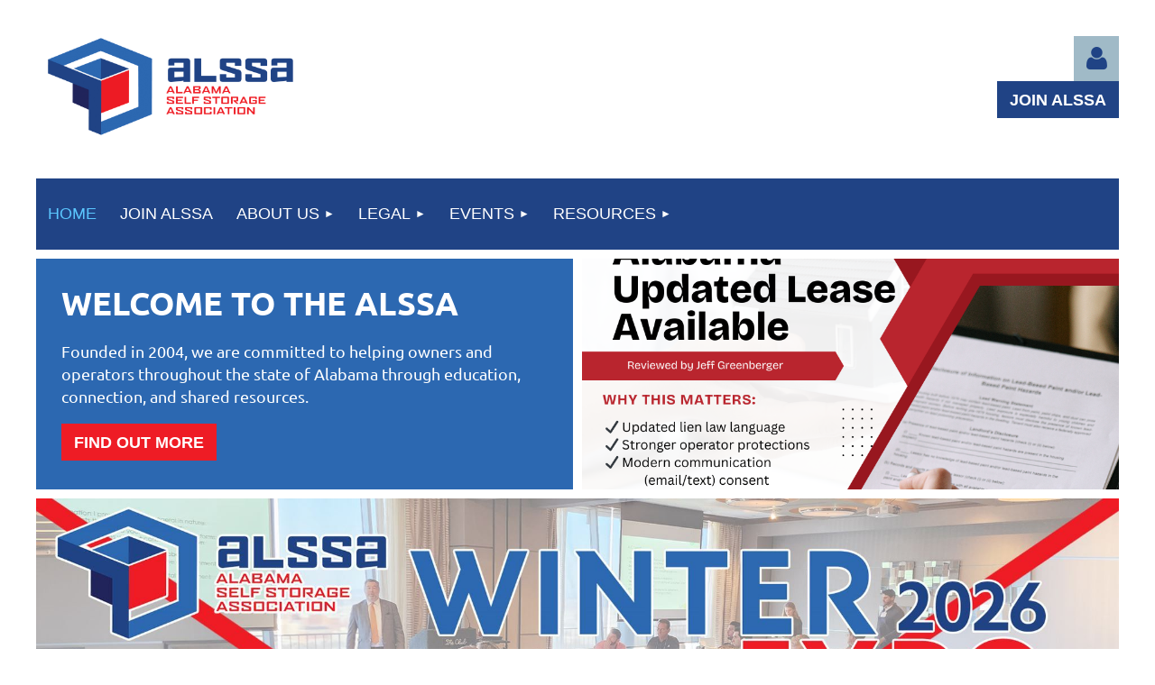

--- FILE ---
content_type: text/html; charset=utf-8
request_url: https://alabamassa.org/
body_size: 10296
content:
<!DOCTYPE html>
<html lang="en" class="no-js ">
	<head id="Head1">
		<link rel="stylesheet" type="text/css" href="https://kit-pro.fontawesome.com/releases/latest/css/pro.min.css" />
<meta name="viewport" content="width=device-width, initial-scale=1.0">
<link href="https://sf.wildapricot.org/BuiltTheme/tinted_tiles_azure.v3.0/current/e27b2eea/Styles/combined.css" rel="stylesheet" type="text/css" /><link href="https://alabamassa.org/resources/theme/customStyles.css?t=638276124240600000" rel="stylesheet" type="text/css" /><link href="https://alabamassa.org/resources/theme/user.css?t=636178392300000000" rel="stylesheet" type="text/css" /><link href="https://live-sf.wildapricot.org/WebUI/built9.12.0-23d3d10/scripts/public/react/index-84b33b4.css" rel="stylesheet" type="text/css" /><link href="https://live-sf.wildapricot.org/WebUI/built9.12.0-23d3d10/css/shared/ui/shared-ui-compiled.css" rel="stylesheet" type="text/css" /><script type="text/javascript" language="javascript" id="idJavaScriptEnvironment">var bonaPage_BuildVer='9.12.0-23d3d10';
var bonaPage_AdminBackendUrl = '/admin/';
var bonaPage_StatRes='https://live-sf.wildapricot.org/WebUI/';
var bonaPage_InternalPageType = { isUndefinedPage : false,isWebPage : true,isAdminPage : false,isDialogPage : false,isSystemPage : false,isErrorPage : false,isError404Page : false };
var bonaPage_PageView = { isAnonymousView : true,isMemberView : false,isAdminView : false };
var WidgetMode = 0;
var bonaPage_IsUserAnonymous = true;
var bonaPage_ThemeVer='e27b2eea636178392300000000638276124240600000'; var bonaPage_ThemeId = 'tinted_tiles_azure.v3.0'; var bonaPage_ThemeVersion = '3.0';
var bonaPage_id='18183'; version_id='';
if (bonaPage_InternalPageType && (bonaPage_InternalPageType.isSystemPage || bonaPage_InternalPageType.isWebPage) && window.self !== window.top) { var success = true; try { var tmp = top.location.href; if (!tmp) { top.location = self.location; } } catch (err) { try { if (self != top) { top.location = self.location; } } catch (err) { try { if (self != top) { top = self; } success = false; } catch (err) { success = false; } } success = false; } if (!success) { window.onload = function() { document.open('text/html', 'replace'); document.write('<ht'+'ml><he'+'ad></he'+'ad><bo'+'dy><h1>Wrong document context!</h1></bo'+'dy></ht'+'ml>'); document.close(); } } }
try { function waMetricsGlobalHandler(args) { if (WA.topWindow.waMetricsOuterGlobalHandler && typeof(WA.topWindow.waMetricsOuterGlobalHandler) === 'function') { WA.topWindow.waMetricsOuterGlobalHandler(args); }}} catch(err) {}
 try { if (parent && parent.BonaPage) parent.BonaPage.implementBonaPage(window); } catch (err) { }
try { document.write('<style type="text/css"> .WaHideIfJSEnabled, .HideIfJSEnabled { display: none; } </style>'); } catch(err) {}
var bonaPage_WebPackRootPath = 'https://live-sf.wildapricot.org/WebUI/built9.12.0-23d3d10/scripts/public/react/';</script><script type="text/javascript" language="javascript" src="https://live-sf.wildapricot.org/WebUI/built9.12.0-23d3d10/scripts/shared/bonapagetop/bonapagetop-compiled.js" id="idBonaPageTop"></script><script type="text/javascript" language="javascript" src="https://live-sf.wildapricot.org/WebUI/built9.12.0-23d3d10/scripts/public/react/index-84b33b4.js" id="ReactPublicJs"></script><script type="text/javascript" language="javascript" src="https://live-sf.wildapricot.org/WebUI/built9.12.0-23d3d10/scripts/shared/ui/shared-ui-compiled.js" id="idSharedJs"></script><script type="text/javascript" language="javascript" src="https://live-sf.wildapricot.org/WebUI/built9.12.0-23d3d10/General.js" id=""></script><script type="text/javascript" language="javascript" src="https://sf.wildapricot.org/BuiltTheme/tinted_tiles_azure.v3.0/current/e27b2eea/Scripts/combined.js" id=""></script><title>Alabama Self Storage Association - Home</title>
<meta name="apple-itunes-app" content="app-id=1220348450, app-argument="><link rel="search" type="application/opensearchdescription+xml" title="alabamassa.org" href="/opensearch.ashx" /></head>
	<body id="PAGEID_18183" class="publicContentView LayoutMain">
<div class="mLayout layoutMain" id="mLayout">

<div class="mobilePanelContainer">
<div id="id_MobilePanel" data-componentId="MobilePanel" class="WaPlaceHolder WaPlaceHolderMobilePanel" style=""><div style=""><div id="id_QFpB82d" class="WaGadgetOnly WaGadgetMobilePanel  gadgetStyleNone" style="" data-componentId="QFpB82d" ><div class="mobilePanel">
	
	<div class="mobilePanelButton buttonMenu" title="Menu">Menu</div>
<div class="mobilePanelButton buttonLogin" title="Log in">Log in</div>
<div class="menuInner">
		<ul class="firstLevel">
<li class="sel ">
	<div class="item">
		<a href="https://alabamassa.org/" title="Home"><span>Home</span></a>
</div>
</li>
	
<li class=" ">
	<div class="item">
		<a href="https://alabamassa.org/page-18145" title="Join ALSSA"><span>Join ALSSA</span></a>
</div>
</li>
	
<li class=" dir">
	<div class="item">
		<a href="https://alabamassa.org/joinALSSA" title="About Us"><span>About Us</span></a>
<ul class="secondLevel">
<li class=" ">
	<div class="item">
		<a href="https://alabamassa.org/Contact" title="Officers &amp; Board Members"><span>Officers &amp; Board Members</span></a>
</div>
</li>
	
</ul>
</div>
</li>
	
<li class=" dir">
	<div class="item">
		<a href="https://alabamassa.org/legal" title="Legal"><span>Legal</span></a>
<ul class="secondLevel">
<li class=" ">
	<div class="item">
		<a href="https://alabamassa.org/donations" title="Legislative Donations"><span>Legislative Donations</span></a>
</div>
</li>
	
</ul>
</div>
</li>
	
<li class=" dir">
	<div class="item">
		<a href="https://alabamassa.org/events" title="Events"><span>Events</span></a>
<ul class="secondLevel">
<li class=" ">
	<div class="item">
		<a href="https://alabamassa.org/winter-expo-2026" title="Winter Expo 2026"><span>Winter Expo 2026</span></a>
</div>
</li>
	
</ul>
</div>
</li>
	
<li class=" dir">
	<div class="item">
		<a href="https://alabamassa.org/page-8689" title="Resources"><span>Resources</span></a>
<ul class="secondLevel">
<li class=" ">
	<div class="item">
		<a href="https://alabamassa.org/Links" title="Links"><span>Links</span></a>
</div>
</li>
	
<li class=" ">
	<div class="item">
		<a href="https://alabamassa.org/Vendor-Sponsorships" title="Vendor Sponsorships"><span>Vendor Sponsorships</span></a>
</div>
</li>
	
<li class=" ">
	<div class="item">
		<a href="https://alabamassa.org/page-18148" title="Industry News"><span>Industry News</span></a>
</div>
</li>
	
</ul>
</div>
</li>
	
</ul>
	</div>

	<div class="loginInner">
<div class="loginContainerForm oAuthIsfalse">
<form method="post" action="https://alabamassa.org/Sys/Login" id="id_QFpB82d_form" class="generalLoginBox"  data-disableInAdminMode="true">
<input type="hidden" name="ReturnUrl" id="id_QFpB82d_returnUrl" value="">
				<input type="hidden" name="browserData" id="id_QFpB82d_browserField">
<div class="loginUserName">
<div class="loginUserNameTextBox">
		<input name="email" type="text" maxlength="100" placeholder="Email"  id="id_QFpB82d_userName" tabindex="1" class="emailTextBoxControl"/>
	</div>
</div><div class="loginPassword">
<div class="loginPasswordTextBox">
		<input name="password" type="password" placeholder="Password" maxlength="50" id="id_QFpB82d_password" tabindex="2" class="passwordTextBoxControl" autocomplete="off"/>
	</div>
</div> 
    <input id="g-recaptcha-invisible_QFpB82d" name="g-recaptcha-invisible" value="recaptcha" type="hidden"/> 
    <div id="recapcha_placeholder_QFpB82d" style="display:none"></div>
    <span id="idReCaptchaValidator_QFpB82d" errorMessage="Please verify that you are not a robot" style="display:none" validatorType="method" ></span>
    <script>
        $("#idReCaptchaValidator_QFpB82d").on( "wavalidate", function(event, validationResult) {
            if (grecaptcha.getResponse(widgetId_QFpB82d).length == 0){
                grecaptcha.execute(widgetId_QFpB82d);	
                validationResult.shouldStopValidation = true;
                return;
            }

            validationResult.result = true;
        });
  
            var widgetId_QFpB82d;

            var onloadCallback_QFpB82d = function() {
                // Renders the HTML element with id 'recapcha_placeholder_QFpB82d' as a reCAPTCHA widget.
                // The id of the reCAPTCHA widget is assigned to 'widgetId_QFpB82d'.
                widgetId_QFpB82d = grecaptcha.render('recapcha_placeholder_QFpB82d', {
                'sitekey' : '6LfmM_UhAAAAAJSHT-BwkAlQgN0mMViOmaK7oEIV',
                'size': 'invisible',
                'callback': function(){
                    document.getElementById('g-recaptcha-invisible_QFpB82d').form.submit();
                },
                'theme' : 'light'
            });
        };
    </script>
	
    <script src="https://www.google.com/recaptcha/api.js?onload=onloadCallback_QFpB82d&render=explicit" async defer></script>

 <div class="loginActionRememberMe">
		<input id="id_QFpB82d_rememberMe" type="checkbox" name="rememberMe" tabindex="3" class="rememberMeCheckboxControl"/>
		<label for="id_QFpB82d_rememberMe">Remember me</label>
	</div>
<div class="loginPasswordForgot">
		<a href="https://alabamassa.org/Sys/ResetPasswordRequest">Forgot password</a>
	</div>
<div class="loginAction">
	<input type="submit" name="ctl03$ctl02$loginViewControl$loginControl$Login" value="Log in" id="id_QFpB82d_loginAction" onclick="if (!browserInfo.clientCookiesEnabled()) {alert('Warning: browser cookies disabled. Please enable them to use this website.'); return false;}" tabindex="4" class="loginButton loginButtonControl"/>
</div></form></div>
</div>

</div>

<script type="text/javascript">

jq$(function()
{
	var gadget = jq$('#id_QFpB82d'),
		menuContainer = gadget.find('.menuInner'),
		loginContainer = gadget.find('.loginInner');

	gadget.find('.buttonMenu').on("click",function()
	{
		menuContainer.toggle();
		loginContainer.hide();
		jq$(this).toggleClass('active');
        jq$('.buttonLogin').removeClass('active');
		return false;
	});

	gadget.find('.buttonLogin').on("click",function()
	{
		loginContainer.toggle();
		menuContainer.hide();
		jq$(this).toggleClass('active');
        jq$('.buttonMenu').removeClass('active');
		return false;
	});

	gadget.find('.mobilePanel').on("click",function(event)
	{
        if( !(jq$(event.target).parents('.loginInner').size() || event.target.className == 'loginInner') )
        {
            menuContainer.hide();
            loginContainer.hide();
            jq$('.buttonLogin').removeClass('active');
            jq$('.buttonMenu').removeClass('active');
        }

        event.stopPropagation();
	});

	jq$('body').on("click",function()
	{
		menuContainer.hide();
		loginContainer.hide();
		jq$('.buttonLogin').removeClass('active');
        jq$('.buttonMenu').removeClass('active');
	});


	// login
	var browserField = document.getElementById('id_QFpB82d' + '_browserField');

	if (browserField)
	{
		browserField.value = browserInfo.getBrowserCapabilitiesData();
	}

	jq$('#id_QFpB82d' + '_form').FormValidate();
	jq$('.WaGadgetMobilePanel form').attr('data-disableInAdminMode', 'false');

});

</script></div></div>
</div></div>

		<!-- header zone -->
		<div class="zonePlace zoneHeader1">
<div id="idHeaderContentHolder" data-componentId="Header" class="WaPlaceHolder WaPlaceHolderHeader" style=""><div style="padding-top:40px;"><div id="id_S6CyWvo" data-componentId="S6CyWvo" class="WaLayoutContainerOnly" style="margin-bottom:30px;"><table cellspacing="0" cellpadding="0" class="WaLayoutTable" style=""><tr data-componentId="S6CyWvo_row" class="WaLayoutRow"><td id="id_eN4R7DL" data-componentId="eN4R7DL" class="WaLayoutItem" style="width:75%;"><div id="id_Chq2A5j" class="WaLayoutPlaceHolder placeHolderContainer" data-componentId="Chq2A5j" style=""><div style=""><div id="id_KxbYLDm" class="WaGadgetOnly WaGadgetContent  gadgetStyleNone" style="" data-componentId="KxbYLDm" ><div class="gadgetStyleBody gadgetContentEditableArea" style="padding-bottom:5px;" data-editableArea="0" data-areaHeight="auto">
<h1 class="promo"><a href="/"><img src="/resources/Pictures/ALSSA%20Logo%20png.png" width="298" height="112" border="0" alt=""></a></h1></div>
</div></div></div></td><td style="width:0px;display:none;" data-componentId="eN4R7DL_separator" class="WaLayoutSeparator"><div style="width: inherit;"></div></td><td id="id_lQm1Hlu" data-componentId="lQm1Hlu" class="WaLayoutItem" style="width:25%;"><div id="id_oNEh9TV" class="WaLayoutPlaceHolder placeHolderContainer" data-componentId="oNEh9TV" style=""><div style=""><div id="id_IOTD79t" class="WaGadgetFirst WaGadgetLoginButton  gadgetStyleNone" style="margin-top:0px;margin-bottom:0px;" data-componentId="IOTD79t" ><div class="alignRight unauthorized">
  <div class="loginContainer">
    <a class="loginLink" href="https://alabamassa.org/Sys/Login" title="Log in">Log in</a>
  </div>
  </div>
<script>
  jq$(function() {
    var gadgetId = jq$('#id_IOTD79t'),
        containerBox = gadgetId.find('.loginPanel'),
        loginLink = gadgetId.find('.loginLink'),
        transitionTime = 300;

    containerBox.isOpening = false;

    loginLink.on('click',function() {
      if (containerBox.css("visibility") == 'visible') {
        loginLink.removeClass('hover');
        containerBox.animate({ 'opacity': '0' }, transitionTime, function() {
          containerBox.css('visibility','hidden');
          containerBox.css('display','none');
        });
      } else {
        loginLink.addClass('hover');
        containerBox.isOpening = true;
        containerBox.css('display','block');
        containerBox.css('visibility','visible');
        containerBox.animate({ 'opacity': '1' }, transitionTime, function() {
          containerBox.isOpening = false;
        });
      }
    });
    
    containerBox.on('click', function(e) { e.stopPropagation(); });

    jq$('body').on('click',function() {
      if (containerBox.css("visibility") == 'visible' && !containerBox.isOpening) {
        loginLink.removeClass('hover');
        containerBox.animate({ 'opacity': '0' }, transitionTime, function() {
          containerBox.css('visibility','hidden');
          containerBox.css('display','none');
        });
      }
    });
  });
</script>
</div><div id="id_84Pw7lX" class="WaGadgetLast WaGadgetContent  gadgetStyleNone" style="" data-componentId="84Pw7lX" ><div class="gadgetStyleBody gadgetContentEditableArea" style="" data-editableArea="0" data-areaHeight="auto">
<p align="right"><a href="/page-18145" target="_blank" class="stylizedButton buttonStyle002">JOIN ALSSA</a></p></div>
</div></div></div></td></tr></table> </div></div>
</div></div>
		<div class="zonePlace zoneHeader2">
<div id="id_Header1" data-componentId="Header1" class="WaPlaceHolder WaPlaceHolderHeader1" style="background-color:#FFFFFF;"><div style="padding-top:0px;padding-right:0px;padding-bottom:0px;padding-left:0px;"><div id="id_yOhi7Wr" class="WaGadgetOnly WaGadgetMenuHorizontal  gadgetStyleNone" style="" data-componentId="yOhi7Wr" ><div class="menuBackground"></div>
<div class="menuInner">
	<ul class="firstLevel">
<li class="sel ">
	<div class="item">
		<a href="https://alabamassa.org/" title="Home"><span>Home</span></a>
</div>
</li>
	
<li class=" ">
	<div class="item">
		<a href="https://alabamassa.org/page-18145" title="Join ALSSA"><span>Join ALSSA</span></a>
</div>
</li>
	
<li class=" dir">
	<div class="item">
		<a href="https://alabamassa.org/joinALSSA" title="About Us"><span>About Us</span></a>
<ul class="secondLevel">
<li class=" ">
	<div class="item">
		<a href="https://alabamassa.org/Contact" title="Officers &amp; Board Members"><span>Officers &amp; Board Members</span></a>
</div>
</li>
	
</ul>
</div>
</li>
	
<li class=" dir">
	<div class="item">
		<a href="https://alabamassa.org/legal" title="Legal"><span>Legal</span></a>
<ul class="secondLevel">
<li class=" ">
	<div class="item">
		<a href="https://alabamassa.org/donations" title="Legislative Donations"><span>Legislative Donations</span></a>
</div>
</li>
	
</ul>
</div>
</li>
	
<li class=" dir">
	<div class="item">
		<a href="https://alabamassa.org/events" title="Events"><span>Events</span></a>
<ul class="secondLevel">
<li class=" ">
	<div class="item">
		<a href="https://alabamassa.org/winter-expo-2026" title="Winter Expo 2026"><span>Winter Expo 2026</span></a>
</div>
</li>
	
</ul>
</div>
</li>
	
<li class=" dir">
	<div class="item">
		<a href="https://alabamassa.org/page-8689" title="Resources"><span>Resources</span></a>
<ul class="secondLevel">
<li class=" ">
	<div class="item">
		<a href="https://alabamassa.org/Links" title="Links"><span>Links</span></a>
</div>
</li>
	
<li class=" ">
	<div class="item">
		<a href="https://alabamassa.org/Vendor-Sponsorships" title="Vendor Sponsorships"><span>Vendor Sponsorships</span></a>
</div>
</li>
	
<li class=" ">
	<div class="item">
		<a href="https://alabamassa.org/page-18148" title="Industry News"><span>Industry News</span></a>
</div>
</li>
	
</ul>
</div>
</li>
	
</ul>
</div>


<script type="text/javascript">

	jq$(function()
	{

		WebFont.load({
			custom: {
				families: ['Ubuntu', 'Ubuntu condensed']
			},
			active: function()
			{
				resizeMenu();
			}
		});


		var gadgetHorMenu = jq$('#id_yOhi7Wr'),
			gadgetHorMenuContainer = gadgetHorMenu.find('.menuInner'),
			firstLevelMenu = gadgetHorMenu.find('ul.firstLevel'),
			holderInitialMenu = firstLevelMenu.children(),
			outsideItems = null,
			phantomElement = '<li class="phantom"><div class="item"><a href="#"><span>&#x2261;</span></a><ul class="secondLevel"></ul></div></li>',
			placeHolder = gadgetHorMenu.parents('.WaLayoutPlaceHolder'),
			placeHolderId = placeHolder && placeHolder.attr('data-componentId'),
			mobileState = false,
			isTouchSupported = !!(('ontouchstart' in window) || (window.DocumentTouch && document instanceof DocumentTouch) || (navigator.msPointerEnabled && navigator.msMaxTouchPoints));


		function resizeMenu()
		{
			var i,
				len,
				fitMenuWidth = 0,
				menuItemPhantomWidth = 80;

			firstLevelMenu.html( holderInitialMenu).removeClass('adapted').css({ width: 'auto' }); // restore initial menu

			if( firstLevelMenu.width() > gadgetHorMenuContainer.width() ) // if menu oversize
			{
				menuItemPhantomWidth = firstLevelMenu.addClass('adapted').append( phantomElement).children('.phantom').width();

				for( i = 0, len = holderInitialMenu.size(); i <= len; i++ )
				{
					fitMenuWidth += jq$( holderInitialMenu.get(i) ).width();

					if( fitMenuWidth + menuItemPhantomWidth > gadgetHorMenuContainer.width() )
					{
						outsideItems = firstLevelMenu.children(':gt('+(i-1)+'):not(.phantom)').remove();
						firstLevelMenu.find('.phantom > .item > ul').append( outsideItems);
						gadgetHorMenuContainer.css('overflow','visible');
						break;
					}
				}
				gadgetHorMenu.find('.phantom > .item > a').click(function(){ return false; });
			}

			disableFirstTouch();

			firstLevelMenu.css( 'width', '' ); // restore initial menu width
			firstLevelMenu.children().removeClass('last-child').eq(-1).addClass('last-child'); // add last-child mark
		}

		jq$(window).resize(function()
		{
			resizeMenu();
		});

		function onLayoutColumnResized(sender, args)
		{
			args = args || {};

			if (placeHolderId && (placeHolderId == args.leftColPlaceHolderId || placeHolderId == args.rightColPlaceHolderId))
			{
				resizeMenu();
			}
		}

		BonaPage.addPageStateHandler(BonaPage.PAGE_PARSED, function() { WA.Gadgets.LayoutColumnResized.addHandler(onLayoutColumnResized); });
		BonaPage.addPageStateHandler(BonaPage.PAGE_UNLOADED, function() { WA.Gadgets.LayoutColumnResized.removeHandler(onLayoutColumnResized); });


        function disableFirstTouch()
        {
          if (!isTouchSupported) return;

          jq$('#id_yOhi7Wr').find('.menuInner li.dir > .item > a').on( 'click', function(event)
          {
            if( !this.touchCounter )
              this.touchCounter = 0;

            if( this.touchCounter >= 1 )
            {
              this.touchCounter = 0;
              return true;
            }
            this.touchCounter++;

            if (!mobileState)
            {
              WA.stopEventDefault(event);
            }
          });

          jq$('#id_yOhi7Wr').find('.menuInner li.dir > .item > a').on( 'mouseout', function(event)
          {
            if( !this.touchCounter )
              this.touchCounter = 0;
            this.touchCounter = 0;
          });
        }

        disableFirstTouch();
	});
</script></div></div>
</div></div>
		<!-- /header zone -->

<!-- content zone -->
	<div class="zonePlace zoneContent">
<div id="idPrimaryContentBlock1Content" data-componentId="Content" class="WaPlaceHolder WaPlaceHolderContent" style=""><div style="padding-top:10px;padding-bottom:10px;"><div id="id_tMzH9nc" data-componentId="tMzH9nc" class="WaLayoutContainerFirst" style="margin-bottom:10px;background-color:transparent;"><table cellspacing="0" cellpadding="0" class="WaLayoutTable" style=""><tr data-componentId="tMzH9nc_row" class="WaLayoutRow"><td id="id_3X1XVhE" data-componentId="3X1XVhE" class="WaLayoutItem" style="background-color:#2C68B1;width:50%;"><div id="id_rjKcl1d" class="WaLayoutPlaceHolder placeHolderContainer" data-componentId="rjKcl1d" style=""><div style=""><div id="id_42jFTjA" class="WaGadgetOnly WaGadgetContent  gadgetStyle002" style="background-color:transparent;" data-componentId="42jFTjA" ><div class="gadgetStyleBody gadgetContentEditableArea" style="" data-editableArea="0" data-areaHeight="auto">
<h1>WELCOME TO THE ALSSA</h1><p><font face="Ubuntu">Founded in 2004, we are committed to helping owners and operators throughout the state of Alabama through education, connection, and shared resources.</font></p><p><font face="Ubuntu"><a href="/joinALSSA" class="stylizedButton buttonStyle003">FIND OUT MORE</a></font></p></div>
</div></div></div></td><td style="width:10px;" data-componentId="3X1XVhE_separator" class="WaLayoutSeparator"><div style="width: inherit;"></div></td><td id="id_JnazZS2" data-componentId="JnazZS2" class="WaLayoutItem" style="background-image:url(&#39;/resources/ALabama lease update available.png&#39;);background-repeat:no-repeat;background-position:center center;background-size:100% auto;background-color:transparent;width:50%;"><div id="id_QmVfbeV" class="WaLayoutPlaceHolder placeHolderContainer" data-componentId="QmVfbeV" style=""><div style=""><div id="id_DB4ng7q" class="WaGadgetOnly WaGadgetContent  gadgetStyle001" style="background-color:transparent;" data-componentId="DB4ng7q" ><div class="gadgetStyleBody gadgetContentEditableArea" style="" data-editableArea="0" data-areaHeight="auto">
<h1><br></h1></div>
</div></div></div></td></tr></table> </div><div id="id_cSHJkI2" data-componentId="cSHJkI2" class="WaLayoutContainer" style=""><table cellspacing="0" cellpadding="0" class="WaLayoutTable" style=""><tr data-componentId="cSHJkI2_row" class="WaLayoutRow"><td id="id_JiU4Zjf" data-componentId="JiU4Zjf" class="WaLayoutItem" style="width:100%;"><div id="id_izCAhHe" class="WaLayoutPlaceHolder placeHolderContainer" data-componentId="izCAhHe" style=""><div style=""><div id="id_WNTAGsj" class="WaGadgetOnly WaGadgetContent  gadgetStyleNone" style="" data-componentId="WNTAGsj" ><div class="gadgetStyleBody gadgetContentEditableArea" style="" data-editableArea="0" data-areaHeight="auto">
<p align="center"><a href="/page-18187" target="_blank"><img src="/resources/Pictures/Winter%20Expo%202026.jpg" alt="" title="" border="0"></a><br></p></div>
</div></div></div></td></tr></table> </div><div id="id_M1sH9vY" data-componentId="M1sH9vY" class="WaLayoutContainer" style=""><table cellspacing="0" cellpadding="0" class="WaLayoutTable" style=""><tr data-componentId="M1sH9vY_row" class="WaLayoutRow"><td id="id_oyp5ObC" data-componentId="oyp5ObC" class="WaLayoutItem" style="width:100%;"><div id="id_48KlE5T" class="WaLayoutPlaceHolder placeHolderContainer" data-componentId="48KlE5T" style=""><div style=""><div id="id_HksOiij" class="WaGadgetOnly WaGadgetContent  gadgetStyleNone" style="" data-componentId="HksOiij" ><div class="gadgetStyleBody gadgetContentEditableArea" style="" data-editableArea="0" data-areaHeight="auto">
<h1 align="center"><font style="font-size: 24px;"><a href="/event-6463520" target="_blank" class="stylizedButton buttonStyle002">REGISTER TODAY</a></font></h1></div>
</div></div></div></td></tr></table> </div><div id="id_bwTegiO" data-componentId="bwTegiO" class="WaLayoutContainer" style="margin-bottom:10px;background-color:transparent;"><table cellspacing="0" cellpadding="0" class="WaLayoutTable" style=""><tr data-componentId="bwTegiO_row" class="WaLayoutRow"><td id="id_FutbJkH" data-componentId="FutbJkH" class="WaLayoutItem" style="background-image:url(&#39;/resources/Site/Events tall background.jpg&#39;);background-repeat:no-repeat;background-position:center bottom;background-size:100% auto;background-color:#599FD2;width:33%;"><div id="id_lUsybtq" class="WaLayoutPlaceHolder placeHolderContainer" data-componentId="lUsybtq" style=""><div style=""><div id="id_4O3VXo8" class="WaGadgetOnly WaGadgetUpcomingEvents  gadgetStyle002" style="" data-componentId="4O3VXo8" ><div class="gadgetStyleTitle" style=" "><h4 class="gadgetTitleH4">
Upcoming events</h4></div>
<div class="gadgetStyleBody " style=""  data-areaHeight="auto">
<ul>
<li>
	<span class="event-time-zone" style="display: none;" >America/Guatemala</span>
	<div class="title"><a href="https://alabamassa.org/event-6463488">2026 ALSSA Annual Sponsorship Opportunity</a></div>
	<div class="date">
		<span client-tz-display client-tz-item="America/Guatemala" client-tz-formatted=" (CST)">10 Jan 2026</span>
	</div>
	<div class="location">
		<span>Online</span>
	</div>
</li>
<li>
	<span class="event-time-zone" style="display: none;" >America/Guatemala</span>
	<div class="title"><a href="https://alabamassa.org/event-6472752">Kickoff Webinar – ALSSA 2026 Managers Training &amp; Calendar Overview</a></div>
	<div class="date">
		<span client-tz-display client-tz-item="America/Guatemala" client-tz-formatted=" (CST)">27 Jan 2026 12:00 PM</span>
	</div>
	<div class="location">
		<span>Zoom</span>
	</div>
</li>
<li class="last">
	<span class="event-time-zone" style="display: none;" >America/Guatemala</span>
	<div class="title"><a href="https://alabamassa.org/event-6463520">2026 Winter EXPO</a></div>
	<div class="date">
		<span client-tz-display client-tz-item="America/Guatemala" client-tz-formatted=" (CST)">24 Feb 2026 8:00 AM</span>
	</div>
	<div class="location">
		<span>Embassy Suites - Birmingham, AL</span>
	</div>
</li>
</ul>
	
</div>
</div></div></div></td><td style="width:10px;" data-componentId="FutbJkH_separator" class="WaLayoutSeparator"><div style="width: inherit;"></div></td><td id="id_y4ySW4L" data-componentId="y4ySW4L" class="WaLayoutItem" style="background-image:url(&#39;/resources/Site/Resources tall background.jpg&#39;);background-repeat:no-repeat;background-position:left bottom;background-size:100% auto;background-color:#0986C7;width:33%;"><div id="id_oWTDQGG" class="WaLayoutPlaceHolder placeHolderContainer" data-componentId="oWTDQGG" style=""><div style=""><div id="id_xLlmPZw" class="WaGadgetOnly WaGadgetContent  gadgetStyle002" style="" data-componentId="xLlmPZw" ><div class="gadgetStyleBody gadgetContentEditableArea" style="" data-editableArea="0" data-areaHeight="auto">
<h1>HELPFUL RESOURCES</h1><div></div><p>Visit our Resources section for helpful links, downloads, and of course, resources to aid your self storage business. You'll find our updated lien law, articles, and contact information for our board of directors.</p><a href="/page-8689" class="stylizedButton buttonStyle002">RESOURCES</a><div></div></div>
</div></div></div></td><td style="width:10px;" data-componentId="y4ySW4L_separator" class="WaLayoutSeparator"><div style="width: inherit;"></div></td><td id="id_ZRUkewh" data-componentId="ZRUkewh" class="WaLayoutItem" style="background-image:url(&#39;/resources/Site/Forum Tall Background.jpg&#39;);background-repeat:no-repeat;background-position:left center;background-size:100% auto;background-color:#599FD2;width:33%;"><div id="id_SH48CUl" class="WaLayoutPlaceHolder placeHolderContainer" data-componentId="SH48CUl" style=""><div style=""><div id="id_tCcSe81" class="WaGadgetOnly WaGadgetRecentBlogPosts  gadgetStyle002" style="" data-componentId="tCcSe81" ><div class="gadgetStyleTitle" style=" "><h4 class="gadgetTitleH4">
Industry News</h4></div>
<div class="gadgetStyleBody " style=""  data-areaHeight="auto">
<ul>
<li>
	<div class="title"><a href="https://alabamassa.org/page-8689/13533659">Should You Convert Your Non-Climate Storage to Climate Control? Let’s Talk Numbers, Reality, and Common Sense.</a></div>
	<div class="date">
		<span>29 Aug 2025 9:17 AM</span>
	</div>
	<div class="author">
<a class="itemAuthor" href="https://alabamassa.org/Sys/PublicProfile/36856634">Anonymous member</a>
</div>
</li>
<li>
	<div class="title"><a href="https://alabamassa.org/page-18148/13534351">New Speakers Announced for Fall Conference</a></div>
	<div class="date">
		<span>22 Aug 2025 11:38 AM</span>
	</div>
	<div class="author">
<span class="itemAuthor">Anonymous</span>
</div>
</li>
<li class="last">
	<div class="title"><a href="https://alabamassa.org/page-8689/13533652">Unlocking Savings with the 179D Energy Efficient Tax Deduction</a></div>
	<div class="date">
		<span>20 Aug 2025 9:16 AM</span>
	</div>
	<div class="author">
<a class="itemAuthor" href="https://alabamassa.org/Sys/PublicProfile/36856634">Anonymous member</a>
</div>
</li>
</ul>
</div>
</div></div></div></td></tr></table> </div><div id="id_K1Wy5OM" class="WaGadget WaGadgetContent  gadgetStyle002" style="margin-bottom:10px;background-color:#2C68B1;" data-componentId="K1Wy5OM" ><div class="gadgetStyleBody gadgetContentEditableArea" style="padding-top:20px;padding-bottom:20px;" data-editableArea="0" data-areaHeight="auto">
<h1 align="center" class="promo" style=""><font style="font-size: 48px;">THANKS TO OUR 2025 SPONSORS</font></h1><p align="center"><a href="/Vendor-Sponsorships" class="stylizedButton buttonStyle001">Find Out More About Vendor Advertising</a></p></div>
</div><div id="id_jdC2Ztg" data-componentId="jdC2Ztg" class="WaLayoutContainer" style=""><table cellspacing="0" cellpadding="0" class="WaLayoutTable" style=""><tr data-componentId="jdC2Ztg_row" class="WaLayoutRow"><td id="id_vFVXehw" data-componentId="vFVXehw" class="WaLayoutItem" style="width:50%;"><div id="id_lUdJhun" class="WaLayoutPlaceHolder placeHolderContainer" data-componentId="lUdJhun" style=""><div style=""><div id="id_h8BOzXx" class="WaGadgetOnly WaGadgetContent  gadgetStyleNone" style="" data-componentId="h8BOzXx" ><div class="gadgetStyleBody gadgetContentEditableArea" style="padding-top:10px;padding-right:10px;padding-bottom:10px;padding-left:10px;" data-editableArea="0" data-areaHeight="auto">
<p align="center"><a href="https://www.trachte.com/" target="_blank"><img src="/resources/Pictures/Trachte.png" alt="" title="" border="0" width="459" height="146"></a></p><p align="center"><a href="https://atomicstoragegroup.com/" target="_blank"><img src="/resources/Pictures/Atomic%20Storage.png" alt="" title="" border="0" width="434" height="209"></a><br></p></div>
</div></div></div></td><td style="" data-componentId="vFVXehw_separator" class="WaLayoutSeparator"><div style="width: inherit;"></div></td><td id="id_A6KszTZ" data-componentId="A6KszTZ" class="WaLayoutItem" style="width:50%;"><div id="id_vijoL7K" class="WaLayoutPlaceHolder placeHolderContainer" data-componentId="vijoL7K" style=""><div style=""><div id="id_HWl3qJm" class="WaGadgetOnly WaGadgetContent  gadgetStyleNone" style="" data-componentId="HWl3qJm" ><div class="gadgetStyleBody gadgetContentEditableArea" style="padding-top:10px;padding-right:10px;padding-bottom:10px;padding-left:10px;" data-editableArea="0" data-areaHeight="auto">
<p align="center"><a href="https://www.tracrite.com/" target="_blank"><img src="/resources/Pictures/Trac%20Rite.png" width="485" height="134" border="0" alt=""></a><br></p></div>
</div></div></div></td></tr></table> </div><div id="id_WQSGdTo" data-componentId="WQSGdTo" class="WaLayoutContainer" style=""><table cellspacing="0" cellpadding="0" class="WaLayoutTable" style=""><tr data-componentId="WQSGdTo_row" class="WaLayoutRow"><td id="id_nZxSRKI" data-componentId="nZxSRKI" class="WaLayoutItem" style="width:100%;"><div id="id_IDoICCC" class="WaLayoutPlaceHolder placeHolderContainer" data-componentId="IDoICCC" style=""><div style=""><div id="id_OlPcgVI" class="WaGadgetOnly WaGadgetContent  gadgetStyleNone" style="" data-componentId="OlPcgVI" ><div class="gadgetStyleBody gadgetContentEditableArea" style="" data-editableArea="0" data-areaHeight="auto">
</div>
</div></div></div></td></tr></table> </div><div id="id_FlspHQz" data-componentId="FlspHQz" class="WaLayoutContainerLast" style="margin-bottom:0px;"><table cellspacing="0" cellpadding="0" class="WaLayoutTable" style=""><tr data-componentId="FlspHQz_row" class="WaLayoutRow"><td id="id_ntfsPdg" data-componentId="ntfsPdg" class="WaLayoutItem" style="background-color:#2C68B1;width:50%;"><div id="id_VlkRZ4S" class="WaLayoutPlaceHolder placeHolderContainer" data-componentId="VlkRZ4S" style=""><div style=""><div id="id_ibfG9bT" class="WaGadgetFirst WaGadgetContent  gadgetStyle002" style="margin-bottom:0px;background-color:#2C68B1;" data-componentId="ibfG9bT" ><div class="gadgetStyleBody gadgetContentEditableArea" style="" data-editableArea="0" data-areaHeight="auto">
<h1>CONNECTION IS KEY 🔑</h1><div>We hope to see you at one of our upcoming events</div></div>
</div><div id="id_Ly881Wx" class="WaGadgetLast WaGadgetSlideshow  gadgetStyleNone" style="" data-componentId="Ly881Wx" ><div class="gadgetStyleBody " style=""  data-areaHeight="auto">
<script language="javascript">
		jq$(function(){

			var imgAmount = jq$('#camera_wrap_Ly881Wx > div').size();
			var cameraNavigation = ( imgAmount <= 1 ) ? false : true,
					cameraAutoAdvance = ( imgAmount <= 1 ) ? false : true;

			jq$('#camera_wrap_Ly881Wx').camera
			({
				componentId: 'Ly881Wx',
				loader: 'bar',
				barPosition: 'top',
				fx: 'simpleFade',
				time: (5*1000),
				transPeriod: (750),
				portrait: false,
				randomSlide: false,
				playPause: false,
				pauseOnClick: false,
				thumbnails: cameraNavigation,
				pagination: false,
				navigation: cameraNavigation,
				autoAdvance: cameraAutoAdvance,
				mobileAutoAdvance: cameraAutoAdvance,
				height: '56%'			});
		});
	</script>

	<div class="camera_wrap camera_charcoal_skin" id="camera_wrap_Ly881Wx">
<div data-link="" data-src="https://alabamassa.org/resources/Pictures/25%20Spring%20Expo/Board%20Members.jpg" data-target="" data-thumb="https://alabamassa.org/resources/Pictures/25%20Spring%20Expo/Board%20Members.jpg" data-title="">
    </div><div data-link="" data-src="https://alabamassa.org/resources/Pictures/25%20Spring%20Expo/Check%20in.jpg" data-target="" data-thumb="https://alabamassa.org/resources/Pictures/25%20Spring%20Expo/Check%20in.jpg" data-title="">
    </div><div data-link="" data-src="https://alabamassa.org/resources/Pictures/25%20Spring%20Expo/Expo%201.jpg" data-target="" data-thumb="https://alabamassa.org/resources/Pictures/25%20Spring%20Expo/Expo%201.jpg" data-title="">
    </div><div data-link="" data-src="https://alabamassa.org/resources/Pictures/25%20Spring%20Expo/Expo%202.jpg" data-target="" data-thumb="https://alabamassa.org/resources/Pictures/25%20Spring%20Expo/Expo%202.jpg" data-title="">
    </div><div data-link="" data-src="https://alabamassa.org/resources/Pictures/25%20Spring%20Expo/Expo%203.jpg" data-target="" data-thumb="https://alabamassa.org/resources/Pictures/25%20Spring%20Expo/Expo%203.jpg" data-title="">
    </div><div data-link="" data-src="https://alabamassa.org/resources/Pictures/25%20Spring%20Expo/Expo%20Lighthouse.jpg" data-target="" data-thumb="https://alabamassa.org/resources/Pictures/25%20Spring%20Expo/Expo%20Lighthouse.jpg" data-title="">
    </div><div data-link="" data-src="https://alabamassa.org/resources/Pictures/25%20Spring%20Expo/Expo%20Trav%20Ad.jpg" data-target="" data-thumb="https://alabamassa.org/resources/Pictures/25%20Spring%20Expo/Expo%20Trav%20Ad.jpg" data-title="">
    </div><div data-link="" data-src="https://alabamassa.org/resources/Pictures/25%20Spring%20Expo/President.jpg" data-target="" data-thumb="https://alabamassa.org/resources/Pictures/25%20Spring%20Expo/President.jpg" data-title="">
    </div><div data-link="" data-src="https://alabamassa.org/resources/Pictures/25%20Spring%20Expo/Session%20Automation.jpg" data-target="" data-thumb="https://alabamassa.org/resources/Pictures/25%20Spring%20Expo/Session%20Automation.jpg" data-title="">
    </div><div data-link="" data-src="https://alabamassa.org/resources/Pictures/25%20Spring%20Expo/Session%20Customer%20Journey.jpg" data-target="" data-thumb="https://alabamassa.org/resources/Pictures/25%20Spring%20Expo/Session%20Customer%20Journey.jpg" data-title="">
    </div><div data-link="" data-src="https://alabamassa.org/resources/Pictures/25%20Spring%20Expo/Session%20Debate.jpg" data-target="" data-thumb="https://alabamassa.org/resources/Pictures/25%20Spring%20Expo/Session%20Debate.jpg" data-title="">
    </div><div data-link="" data-src="https://alabamassa.org/resources/Pictures/25%20Spring%20Expo/Session%20Legal.jpg" data-target="" data-thumb="https://alabamassa.org/resources/Pictures/25%20Spring%20Expo/Session%20Legal.jpg" data-title="">
    </div><div data-link="" data-src="https://alabamassa.org/resources/Pictures/25%20Spring%20Expo/Session%20Listening%202.jpg" data-target="" data-thumb="https://alabamassa.org/resources/Pictures/25%20Spring%20Expo/Session%20Listening%202.jpg" data-title="">
    </div><div data-link="" data-src="https://alabamassa.org/resources/Pictures/25%20Spring%20Expo/Session%20Listening.jpg" data-target="" data-thumb="https://alabamassa.org/resources/Pictures/25%20Spring%20Expo/Session%20Listening.jpg" data-title="">
    </div><div data-link="" data-src="https://alabamassa.org/resources/Pictures/25%20Spring%20Expo/Session%20USG.jpg" data-target="" data-thumb="https://alabamassa.org/resources/Pictures/25%20Spring%20Expo/Session%20USG.jpg" data-title="">
    </div></div>
</div>
</div></div></div></td><td style="width:10px;" data-componentId="ntfsPdg_separator" class="WaLayoutSeparator"><div style="width: inherit;"></div></td><td id="id_PvUUwIq" data-componentId="PvUUwIq" class="WaLayoutItem" style="background-color:#204385;width:50%;"><div id="id_9BtWYb4" class="WaLayoutPlaceHolder placeHolderContainer" data-componentId="9BtWYb4" style=""><div style=""><div id="id_sbhWYVu" class="WaGadgetOnly WaGadgetContent  gadgetStyle002" style="margin-bottom:10px;background-color:#204385;" data-componentId="sbhWYVu" ><div class="gadgetStyleBody gadgetContentEditableArea" style="" data-editableArea="0" data-areaHeight="auto">
<h1 style=""><font data-unicode="E631" style="">WHY BECOME A MEMBER?</font></h1><h3><font style="font-size: 24px;">☑️ <strong>Support System</strong></font></h3><h3><font style="font-size: 24px;"><strong></strong></font><font style="font-size: 24px;">☑️ <strong>Legislative Issues</strong></font><font style="font-size: 24px;"></font></h3><h3><font style="font-size: 24px;">☑️ <strong>Network of Information</strong></font><font style="font-size: 24px;"></font></h3><h3><font style="font-size: 24px;">☑️ <strong>Relationships</strong></font><font style="font-size: 24px;"></font></h3><h3><font style="font-size: 24px;">☑️ <strong>Educational Opportunities</strong></font><font style="font-size: 24px;"></font></h3><h3><font style="font-size: 24px;">☑️ <strong>Special Offers</strong></font></h3>

<a href="/page-18145" class="stylizedButton buttonStyle003">JOIN THE ALSSA TODAY</a><font color="#333333" style="font-size: 18px;"><font color="#333333" style="font-size: 18px;"><span><br></span></font></font></div>
</div></div></div></td></tr></table> </div></div>
</div></div>
	<!-- /content zone -->

<!-- footer zone -->
		<div class="zonePlace zoneFooter1">
</div>
		<div class="zonePlace zoneFooter2">
<div id="id_Footer1" data-componentId="Footer1" class="WaPlaceHolder WaPlaceHolderFooter1" style="background-color:#599FD2;"><div style=""><div id="id_2cypJIo" data-componentId="2cypJIo" class="WaLayoutContainerOnly" style="background-color:#B3B3B3;"><table cellspacing="0" cellpadding="0" class="WaLayoutTable" style=""><tr data-componentId="2cypJIo_row" class="WaLayoutRow"><td id="id_7XF2BQX" data-componentId="7XF2BQX" class="WaLayoutItem" style="width:33%;"><div id="id_Eh1nqTx" class="WaLayoutPlaceHolder placeHolderContainer" data-componentId="Eh1nqTx" style=""><div style=""><div id="id_kVXXILw" class="WaGadgetFirst WaGadgetContent  gadgetStyle002" style="" data-componentId="kVXXILw" ><div class="gadgetStyleBody gadgetContentEditableArea" style="padding-bottom:0px;" data-editableArea="0" data-areaHeight="auto">
<p>Alabama Self Storage Association is a 501(c)6 non-profit organization</p><p><br></p><p><a href="https://www.selfstorage.org/" target="_blank"><img src="/resources/Pictures/SSA%20Affiliate%20White.png" alt="" title="" border="0" width="238" height="110"></a><br></p></div>
</div><div id="id_bltK5UC" class="WaGadgetLast WaGadgetSocialProfile  gadgetThemeStyle2" style="margin-bottom:10px;margin-left:10px;" data-componentId="bltK5UC" ><div class="gadgetStyleBody " style=""  data-areaHeight="auto">
<ul class="orientationHorizontal  alignLeft" >


<li>
				<a href="https://www.facebook.com/AlabamaSSA" title="Facebook" class="Facebook" target="_blank"></a>
			</li>
<li>
				<a href="https://x.com/wildapricot" title="X" class="X" target="_blank"></a>
			</li>
<li>
				<a href="https://www.linkedin.com/company/alabama-self-storage-association/" title="LinkedIn" class="LinkedIn" target="_blank"></a>
			</li>
		
</ul>

</div>
</div></div></div></td><td style="width:10px;" data-componentId="7XF2BQX_separator" class="WaLayoutSeparator"><div style="width: inherit;"></div></td><td id="id_Q6kKHHM" data-componentId="Q6kKHHM" class="WaLayoutItem" style="width:33%;"><div id="id_4VWhRBa" class="WaLayoutPlaceHolder placeHolderContainer" data-componentId="4VWhRBa" style=""><div style=""><div id="id_j9xKFLN" class="WaGadgetOnly WaGadgetContent  gadgetStyle002" style="" data-componentId="j9xKFLN" ><div class="gadgetStyleBody gadgetContentEditableArea" style="" data-editableArea="0" data-areaHeight="auto">
<a href="/"><img src="/resources/Pictures/ALSSA%20Logo%20png.png" width="301" height="113" border="0" alt=""></a><p align="center">Site Designed by</p><p align="center"><a href="https://www.lighthousestoragesolutions.com/" target="_blank"><img src="/resources/Pictures/LSS%20Logo%20white%20t-shirt.png" alt="" title="" border="0" width="142" height="78"></a></p></div>
</div></div></div></td><td style="width:10px;" data-componentId="Q6kKHHM_separator" class="WaLayoutSeparator"><div style="width: inherit;"></div></td><td id="id_qg3uRjG" data-componentId="qg3uRjG" class="WaLayoutItem" style="width:33%;"><div id="id_N5nCEu3" class="WaLayoutPlaceHolder placeHolderContainer" data-componentId="N5nCEu3" style=""><div style=""><div id="id_3qnMXrE" class="WaGadgetFirst WaGadgetContent  gadgetStyle002" style="" data-componentId="3qnMXrE" ><div class="gadgetStyleBody gadgetContentEditableArea" style="" data-editableArea="0" data-areaHeight="auto">
<p><br></p></div>
</div><div id="id_mEcUFwt" class="WaGadgetLast WaGadgetSiteSearch  gadgetStyle002" style="" data-componentId="mEcUFwt" ><div class="gadgetStyleBody " style=""  data-areaHeight="auto">
<div class="searchBoxOuter alignLeft">
	<div class="searchBox">
<form method="post" action="https://alabamassa.org/Sys/Search" id="id_mEcUFwt_form" class="generalSearchBox"  data-disableInAdminMode="true">
<span class="searchBoxFieldContainer"><input class="searchBoxField" type="text" name="searchString" id="idid_mEcUFwt_searchBox" value="" maxlength="300" autocomplete="off"  placeholder="Enter search string"></span>
<div class="autoSuggestionBox" id="idid_mEcUFwt_resultDiv"></div>
</form></div>
	</div>
	<script type="text/javascript">
		(function(){

			function init()
			{
				var model = {};
				model.gadgetId = 'idid_mEcUFwt';
				model.searchBoxId = 'idid_mEcUFwt_searchBox';
				model.resultDivId = 'idid_mEcUFwt_resultDiv';
				model.selectedTypes = '7';
				model.searchTemplate = 'https://alabamassa.org/Sys/Search?q={0}&types={1}&page={2}';
				model.searchActionUrl = '/Sys/Search/DoSearch';
				model.GoToSearchPageTextTemplate = 'Search for &#39;{0}&#39;';
				model.autoSuggest = true;
				var WASiteSearch = new WASiteSearchGadget(model);
			}

			jq$(document).ready(init);
		}) ();
	</script>
</div>
</div></div></div></td></tr></table> </div></div>
</div></div>

<div class="zonePlace zoneWAbranding">
				<div class="WABranding">
<div id="idFooterPoweredByContainer">
	<span id="idFooterPoweredByWA">
Powered by <a href="http://www.wildapricot.com" target="_blank">Wild Apricot</a> Membership Software</span>
</div>
</div>
			</div>
<!-- /footer zone -->
<div id="idCustomJsContainer" class="cnCustomJsContainer">
<!-- Global site tag (gtag.js) - Google Analytics -->
<script async src="https://www.googletagmanager.com/gtag/js?id=UA-133113669-1">
try
{
    
}
catch(err)
{}</script>
<script>
try
{
    
  window.dataLayer = window.dataLayer || [];
  function gtag(){dataLayer.push(arguments);}
  gtag('js', new Date());

  gtag('config', 'UA-133113669-1');

}
catch(err)
{}</script>
</div>
</div></body>
</html>
<script type="text/javascript">if (window.BonaPage && BonaPage.setPageState) { BonaPage.setPageState(BonaPage.PAGE_PARSED); }</script>

--- FILE ---
content_type: text/html; charset=utf-8
request_url: https://www.google.com/recaptcha/api2/anchor?ar=1&k=6LfmM_UhAAAAAJSHT-BwkAlQgN0mMViOmaK7oEIV&co=aHR0cHM6Ly9hbGFiYW1hc3NhLm9yZzo0NDM.&hl=en&v=PoyoqOPhxBO7pBk68S4YbpHZ&theme=light&size=invisible&anchor-ms=20000&execute-ms=30000&cb=hlayf18de2pk
body_size: 49759
content:
<!DOCTYPE HTML><html dir="ltr" lang="en"><head><meta http-equiv="Content-Type" content="text/html; charset=UTF-8">
<meta http-equiv="X-UA-Compatible" content="IE=edge">
<title>reCAPTCHA</title>
<style type="text/css">
/* cyrillic-ext */
@font-face {
  font-family: 'Roboto';
  font-style: normal;
  font-weight: 400;
  font-stretch: 100%;
  src: url(//fonts.gstatic.com/s/roboto/v48/KFO7CnqEu92Fr1ME7kSn66aGLdTylUAMa3GUBHMdazTgWw.woff2) format('woff2');
  unicode-range: U+0460-052F, U+1C80-1C8A, U+20B4, U+2DE0-2DFF, U+A640-A69F, U+FE2E-FE2F;
}
/* cyrillic */
@font-face {
  font-family: 'Roboto';
  font-style: normal;
  font-weight: 400;
  font-stretch: 100%;
  src: url(//fonts.gstatic.com/s/roboto/v48/KFO7CnqEu92Fr1ME7kSn66aGLdTylUAMa3iUBHMdazTgWw.woff2) format('woff2');
  unicode-range: U+0301, U+0400-045F, U+0490-0491, U+04B0-04B1, U+2116;
}
/* greek-ext */
@font-face {
  font-family: 'Roboto';
  font-style: normal;
  font-weight: 400;
  font-stretch: 100%;
  src: url(//fonts.gstatic.com/s/roboto/v48/KFO7CnqEu92Fr1ME7kSn66aGLdTylUAMa3CUBHMdazTgWw.woff2) format('woff2');
  unicode-range: U+1F00-1FFF;
}
/* greek */
@font-face {
  font-family: 'Roboto';
  font-style: normal;
  font-weight: 400;
  font-stretch: 100%;
  src: url(//fonts.gstatic.com/s/roboto/v48/KFO7CnqEu92Fr1ME7kSn66aGLdTylUAMa3-UBHMdazTgWw.woff2) format('woff2');
  unicode-range: U+0370-0377, U+037A-037F, U+0384-038A, U+038C, U+038E-03A1, U+03A3-03FF;
}
/* math */
@font-face {
  font-family: 'Roboto';
  font-style: normal;
  font-weight: 400;
  font-stretch: 100%;
  src: url(//fonts.gstatic.com/s/roboto/v48/KFO7CnqEu92Fr1ME7kSn66aGLdTylUAMawCUBHMdazTgWw.woff2) format('woff2');
  unicode-range: U+0302-0303, U+0305, U+0307-0308, U+0310, U+0312, U+0315, U+031A, U+0326-0327, U+032C, U+032F-0330, U+0332-0333, U+0338, U+033A, U+0346, U+034D, U+0391-03A1, U+03A3-03A9, U+03B1-03C9, U+03D1, U+03D5-03D6, U+03F0-03F1, U+03F4-03F5, U+2016-2017, U+2034-2038, U+203C, U+2040, U+2043, U+2047, U+2050, U+2057, U+205F, U+2070-2071, U+2074-208E, U+2090-209C, U+20D0-20DC, U+20E1, U+20E5-20EF, U+2100-2112, U+2114-2115, U+2117-2121, U+2123-214F, U+2190, U+2192, U+2194-21AE, U+21B0-21E5, U+21F1-21F2, U+21F4-2211, U+2213-2214, U+2216-22FF, U+2308-230B, U+2310, U+2319, U+231C-2321, U+2336-237A, U+237C, U+2395, U+239B-23B7, U+23D0, U+23DC-23E1, U+2474-2475, U+25AF, U+25B3, U+25B7, U+25BD, U+25C1, U+25CA, U+25CC, U+25FB, U+266D-266F, U+27C0-27FF, U+2900-2AFF, U+2B0E-2B11, U+2B30-2B4C, U+2BFE, U+3030, U+FF5B, U+FF5D, U+1D400-1D7FF, U+1EE00-1EEFF;
}
/* symbols */
@font-face {
  font-family: 'Roboto';
  font-style: normal;
  font-weight: 400;
  font-stretch: 100%;
  src: url(//fonts.gstatic.com/s/roboto/v48/KFO7CnqEu92Fr1ME7kSn66aGLdTylUAMaxKUBHMdazTgWw.woff2) format('woff2');
  unicode-range: U+0001-000C, U+000E-001F, U+007F-009F, U+20DD-20E0, U+20E2-20E4, U+2150-218F, U+2190, U+2192, U+2194-2199, U+21AF, U+21E6-21F0, U+21F3, U+2218-2219, U+2299, U+22C4-22C6, U+2300-243F, U+2440-244A, U+2460-24FF, U+25A0-27BF, U+2800-28FF, U+2921-2922, U+2981, U+29BF, U+29EB, U+2B00-2BFF, U+4DC0-4DFF, U+FFF9-FFFB, U+10140-1018E, U+10190-1019C, U+101A0, U+101D0-101FD, U+102E0-102FB, U+10E60-10E7E, U+1D2C0-1D2D3, U+1D2E0-1D37F, U+1F000-1F0FF, U+1F100-1F1AD, U+1F1E6-1F1FF, U+1F30D-1F30F, U+1F315, U+1F31C, U+1F31E, U+1F320-1F32C, U+1F336, U+1F378, U+1F37D, U+1F382, U+1F393-1F39F, U+1F3A7-1F3A8, U+1F3AC-1F3AF, U+1F3C2, U+1F3C4-1F3C6, U+1F3CA-1F3CE, U+1F3D4-1F3E0, U+1F3ED, U+1F3F1-1F3F3, U+1F3F5-1F3F7, U+1F408, U+1F415, U+1F41F, U+1F426, U+1F43F, U+1F441-1F442, U+1F444, U+1F446-1F449, U+1F44C-1F44E, U+1F453, U+1F46A, U+1F47D, U+1F4A3, U+1F4B0, U+1F4B3, U+1F4B9, U+1F4BB, U+1F4BF, U+1F4C8-1F4CB, U+1F4D6, U+1F4DA, U+1F4DF, U+1F4E3-1F4E6, U+1F4EA-1F4ED, U+1F4F7, U+1F4F9-1F4FB, U+1F4FD-1F4FE, U+1F503, U+1F507-1F50B, U+1F50D, U+1F512-1F513, U+1F53E-1F54A, U+1F54F-1F5FA, U+1F610, U+1F650-1F67F, U+1F687, U+1F68D, U+1F691, U+1F694, U+1F698, U+1F6AD, U+1F6B2, U+1F6B9-1F6BA, U+1F6BC, U+1F6C6-1F6CF, U+1F6D3-1F6D7, U+1F6E0-1F6EA, U+1F6F0-1F6F3, U+1F6F7-1F6FC, U+1F700-1F7FF, U+1F800-1F80B, U+1F810-1F847, U+1F850-1F859, U+1F860-1F887, U+1F890-1F8AD, U+1F8B0-1F8BB, U+1F8C0-1F8C1, U+1F900-1F90B, U+1F93B, U+1F946, U+1F984, U+1F996, U+1F9E9, U+1FA00-1FA6F, U+1FA70-1FA7C, U+1FA80-1FA89, U+1FA8F-1FAC6, U+1FACE-1FADC, U+1FADF-1FAE9, U+1FAF0-1FAF8, U+1FB00-1FBFF;
}
/* vietnamese */
@font-face {
  font-family: 'Roboto';
  font-style: normal;
  font-weight: 400;
  font-stretch: 100%;
  src: url(//fonts.gstatic.com/s/roboto/v48/KFO7CnqEu92Fr1ME7kSn66aGLdTylUAMa3OUBHMdazTgWw.woff2) format('woff2');
  unicode-range: U+0102-0103, U+0110-0111, U+0128-0129, U+0168-0169, U+01A0-01A1, U+01AF-01B0, U+0300-0301, U+0303-0304, U+0308-0309, U+0323, U+0329, U+1EA0-1EF9, U+20AB;
}
/* latin-ext */
@font-face {
  font-family: 'Roboto';
  font-style: normal;
  font-weight: 400;
  font-stretch: 100%;
  src: url(//fonts.gstatic.com/s/roboto/v48/KFO7CnqEu92Fr1ME7kSn66aGLdTylUAMa3KUBHMdazTgWw.woff2) format('woff2');
  unicode-range: U+0100-02BA, U+02BD-02C5, U+02C7-02CC, U+02CE-02D7, U+02DD-02FF, U+0304, U+0308, U+0329, U+1D00-1DBF, U+1E00-1E9F, U+1EF2-1EFF, U+2020, U+20A0-20AB, U+20AD-20C0, U+2113, U+2C60-2C7F, U+A720-A7FF;
}
/* latin */
@font-face {
  font-family: 'Roboto';
  font-style: normal;
  font-weight: 400;
  font-stretch: 100%;
  src: url(//fonts.gstatic.com/s/roboto/v48/KFO7CnqEu92Fr1ME7kSn66aGLdTylUAMa3yUBHMdazQ.woff2) format('woff2');
  unicode-range: U+0000-00FF, U+0131, U+0152-0153, U+02BB-02BC, U+02C6, U+02DA, U+02DC, U+0304, U+0308, U+0329, U+2000-206F, U+20AC, U+2122, U+2191, U+2193, U+2212, U+2215, U+FEFF, U+FFFD;
}
/* cyrillic-ext */
@font-face {
  font-family: 'Roboto';
  font-style: normal;
  font-weight: 500;
  font-stretch: 100%;
  src: url(//fonts.gstatic.com/s/roboto/v48/KFO7CnqEu92Fr1ME7kSn66aGLdTylUAMa3GUBHMdazTgWw.woff2) format('woff2');
  unicode-range: U+0460-052F, U+1C80-1C8A, U+20B4, U+2DE0-2DFF, U+A640-A69F, U+FE2E-FE2F;
}
/* cyrillic */
@font-face {
  font-family: 'Roboto';
  font-style: normal;
  font-weight: 500;
  font-stretch: 100%;
  src: url(//fonts.gstatic.com/s/roboto/v48/KFO7CnqEu92Fr1ME7kSn66aGLdTylUAMa3iUBHMdazTgWw.woff2) format('woff2');
  unicode-range: U+0301, U+0400-045F, U+0490-0491, U+04B0-04B1, U+2116;
}
/* greek-ext */
@font-face {
  font-family: 'Roboto';
  font-style: normal;
  font-weight: 500;
  font-stretch: 100%;
  src: url(//fonts.gstatic.com/s/roboto/v48/KFO7CnqEu92Fr1ME7kSn66aGLdTylUAMa3CUBHMdazTgWw.woff2) format('woff2');
  unicode-range: U+1F00-1FFF;
}
/* greek */
@font-face {
  font-family: 'Roboto';
  font-style: normal;
  font-weight: 500;
  font-stretch: 100%;
  src: url(//fonts.gstatic.com/s/roboto/v48/KFO7CnqEu92Fr1ME7kSn66aGLdTylUAMa3-UBHMdazTgWw.woff2) format('woff2');
  unicode-range: U+0370-0377, U+037A-037F, U+0384-038A, U+038C, U+038E-03A1, U+03A3-03FF;
}
/* math */
@font-face {
  font-family: 'Roboto';
  font-style: normal;
  font-weight: 500;
  font-stretch: 100%;
  src: url(//fonts.gstatic.com/s/roboto/v48/KFO7CnqEu92Fr1ME7kSn66aGLdTylUAMawCUBHMdazTgWw.woff2) format('woff2');
  unicode-range: U+0302-0303, U+0305, U+0307-0308, U+0310, U+0312, U+0315, U+031A, U+0326-0327, U+032C, U+032F-0330, U+0332-0333, U+0338, U+033A, U+0346, U+034D, U+0391-03A1, U+03A3-03A9, U+03B1-03C9, U+03D1, U+03D5-03D6, U+03F0-03F1, U+03F4-03F5, U+2016-2017, U+2034-2038, U+203C, U+2040, U+2043, U+2047, U+2050, U+2057, U+205F, U+2070-2071, U+2074-208E, U+2090-209C, U+20D0-20DC, U+20E1, U+20E5-20EF, U+2100-2112, U+2114-2115, U+2117-2121, U+2123-214F, U+2190, U+2192, U+2194-21AE, U+21B0-21E5, U+21F1-21F2, U+21F4-2211, U+2213-2214, U+2216-22FF, U+2308-230B, U+2310, U+2319, U+231C-2321, U+2336-237A, U+237C, U+2395, U+239B-23B7, U+23D0, U+23DC-23E1, U+2474-2475, U+25AF, U+25B3, U+25B7, U+25BD, U+25C1, U+25CA, U+25CC, U+25FB, U+266D-266F, U+27C0-27FF, U+2900-2AFF, U+2B0E-2B11, U+2B30-2B4C, U+2BFE, U+3030, U+FF5B, U+FF5D, U+1D400-1D7FF, U+1EE00-1EEFF;
}
/* symbols */
@font-face {
  font-family: 'Roboto';
  font-style: normal;
  font-weight: 500;
  font-stretch: 100%;
  src: url(//fonts.gstatic.com/s/roboto/v48/KFO7CnqEu92Fr1ME7kSn66aGLdTylUAMaxKUBHMdazTgWw.woff2) format('woff2');
  unicode-range: U+0001-000C, U+000E-001F, U+007F-009F, U+20DD-20E0, U+20E2-20E4, U+2150-218F, U+2190, U+2192, U+2194-2199, U+21AF, U+21E6-21F0, U+21F3, U+2218-2219, U+2299, U+22C4-22C6, U+2300-243F, U+2440-244A, U+2460-24FF, U+25A0-27BF, U+2800-28FF, U+2921-2922, U+2981, U+29BF, U+29EB, U+2B00-2BFF, U+4DC0-4DFF, U+FFF9-FFFB, U+10140-1018E, U+10190-1019C, U+101A0, U+101D0-101FD, U+102E0-102FB, U+10E60-10E7E, U+1D2C0-1D2D3, U+1D2E0-1D37F, U+1F000-1F0FF, U+1F100-1F1AD, U+1F1E6-1F1FF, U+1F30D-1F30F, U+1F315, U+1F31C, U+1F31E, U+1F320-1F32C, U+1F336, U+1F378, U+1F37D, U+1F382, U+1F393-1F39F, U+1F3A7-1F3A8, U+1F3AC-1F3AF, U+1F3C2, U+1F3C4-1F3C6, U+1F3CA-1F3CE, U+1F3D4-1F3E0, U+1F3ED, U+1F3F1-1F3F3, U+1F3F5-1F3F7, U+1F408, U+1F415, U+1F41F, U+1F426, U+1F43F, U+1F441-1F442, U+1F444, U+1F446-1F449, U+1F44C-1F44E, U+1F453, U+1F46A, U+1F47D, U+1F4A3, U+1F4B0, U+1F4B3, U+1F4B9, U+1F4BB, U+1F4BF, U+1F4C8-1F4CB, U+1F4D6, U+1F4DA, U+1F4DF, U+1F4E3-1F4E6, U+1F4EA-1F4ED, U+1F4F7, U+1F4F9-1F4FB, U+1F4FD-1F4FE, U+1F503, U+1F507-1F50B, U+1F50D, U+1F512-1F513, U+1F53E-1F54A, U+1F54F-1F5FA, U+1F610, U+1F650-1F67F, U+1F687, U+1F68D, U+1F691, U+1F694, U+1F698, U+1F6AD, U+1F6B2, U+1F6B9-1F6BA, U+1F6BC, U+1F6C6-1F6CF, U+1F6D3-1F6D7, U+1F6E0-1F6EA, U+1F6F0-1F6F3, U+1F6F7-1F6FC, U+1F700-1F7FF, U+1F800-1F80B, U+1F810-1F847, U+1F850-1F859, U+1F860-1F887, U+1F890-1F8AD, U+1F8B0-1F8BB, U+1F8C0-1F8C1, U+1F900-1F90B, U+1F93B, U+1F946, U+1F984, U+1F996, U+1F9E9, U+1FA00-1FA6F, U+1FA70-1FA7C, U+1FA80-1FA89, U+1FA8F-1FAC6, U+1FACE-1FADC, U+1FADF-1FAE9, U+1FAF0-1FAF8, U+1FB00-1FBFF;
}
/* vietnamese */
@font-face {
  font-family: 'Roboto';
  font-style: normal;
  font-weight: 500;
  font-stretch: 100%;
  src: url(//fonts.gstatic.com/s/roboto/v48/KFO7CnqEu92Fr1ME7kSn66aGLdTylUAMa3OUBHMdazTgWw.woff2) format('woff2');
  unicode-range: U+0102-0103, U+0110-0111, U+0128-0129, U+0168-0169, U+01A0-01A1, U+01AF-01B0, U+0300-0301, U+0303-0304, U+0308-0309, U+0323, U+0329, U+1EA0-1EF9, U+20AB;
}
/* latin-ext */
@font-face {
  font-family: 'Roboto';
  font-style: normal;
  font-weight: 500;
  font-stretch: 100%;
  src: url(//fonts.gstatic.com/s/roboto/v48/KFO7CnqEu92Fr1ME7kSn66aGLdTylUAMa3KUBHMdazTgWw.woff2) format('woff2');
  unicode-range: U+0100-02BA, U+02BD-02C5, U+02C7-02CC, U+02CE-02D7, U+02DD-02FF, U+0304, U+0308, U+0329, U+1D00-1DBF, U+1E00-1E9F, U+1EF2-1EFF, U+2020, U+20A0-20AB, U+20AD-20C0, U+2113, U+2C60-2C7F, U+A720-A7FF;
}
/* latin */
@font-face {
  font-family: 'Roboto';
  font-style: normal;
  font-weight: 500;
  font-stretch: 100%;
  src: url(//fonts.gstatic.com/s/roboto/v48/KFO7CnqEu92Fr1ME7kSn66aGLdTylUAMa3yUBHMdazQ.woff2) format('woff2');
  unicode-range: U+0000-00FF, U+0131, U+0152-0153, U+02BB-02BC, U+02C6, U+02DA, U+02DC, U+0304, U+0308, U+0329, U+2000-206F, U+20AC, U+2122, U+2191, U+2193, U+2212, U+2215, U+FEFF, U+FFFD;
}
/* cyrillic-ext */
@font-face {
  font-family: 'Roboto';
  font-style: normal;
  font-weight: 900;
  font-stretch: 100%;
  src: url(//fonts.gstatic.com/s/roboto/v48/KFO7CnqEu92Fr1ME7kSn66aGLdTylUAMa3GUBHMdazTgWw.woff2) format('woff2');
  unicode-range: U+0460-052F, U+1C80-1C8A, U+20B4, U+2DE0-2DFF, U+A640-A69F, U+FE2E-FE2F;
}
/* cyrillic */
@font-face {
  font-family: 'Roboto';
  font-style: normal;
  font-weight: 900;
  font-stretch: 100%;
  src: url(//fonts.gstatic.com/s/roboto/v48/KFO7CnqEu92Fr1ME7kSn66aGLdTylUAMa3iUBHMdazTgWw.woff2) format('woff2');
  unicode-range: U+0301, U+0400-045F, U+0490-0491, U+04B0-04B1, U+2116;
}
/* greek-ext */
@font-face {
  font-family: 'Roboto';
  font-style: normal;
  font-weight: 900;
  font-stretch: 100%;
  src: url(//fonts.gstatic.com/s/roboto/v48/KFO7CnqEu92Fr1ME7kSn66aGLdTylUAMa3CUBHMdazTgWw.woff2) format('woff2');
  unicode-range: U+1F00-1FFF;
}
/* greek */
@font-face {
  font-family: 'Roboto';
  font-style: normal;
  font-weight: 900;
  font-stretch: 100%;
  src: url(//fonts.gstatic.com/s/roboto/v48/KFO7CnqEu92Fr1ME7kSn66aGLdTylUAMa3-UBHMdazTgWw.woff2) format('woff2');
  unicode-range: U+0370-0377, U+037A-037F, U+0384-038A, U+038C, U+038E-03A1, U+03A3-03FF;
}
/* math */
@font-face {
  font-family: 'Roboto';
  font-style: normal;
  font-weight: 900;
  font-stretch: 100%;
  src: url(//fonts.gstatic.com/s/roboto/v48/KFO7CnqEu92Fr1ME7kSn66aGLdTylUAMawCUBHMdazTgWw.woff2) format('woff2');
  unicode-range: U+0302-0303, U+0305, U+0307-0308, U+0310, U+0312, U+0315, U+031A, U+0326-0327, U+032C, U+032F-0330, U+0332-0333, U+0338, U+033A, U+0346, U+034D, U+0391-03A1, U+03A3-03A9, U+03B1-03C9, U+03D1, U+03D5-03D6, U+03F0-03F1, U+03F4-03F5, U+2016-2017, U+2034-2038, U+203C, U+2040, U+2043, U+2047, U+2050, U+2057, U+205F, U+2070-2071, U+2074-208E, U+2090-209C, U+20D0-20DC, U+20E1, U+20E5-20EF, U+2100-2112, U+2114-2115, U+2117-2121, U+2123-214F, U+2190, U+2192, U+2194-21AE, U+21B0-21E5, U+21F1-21F2, U+21F4-2211, U+2213-2214, U+2216-22FF, U+2308-230B, U+2310, U+2319, U+231C-2321, U+2336-237A, U+237C, U+2395, U+239B-23B7, U+23D0, U+23DC-23E1, U+2474-2475, U+25AF, U+25B3, U+25B7, U+25BD, U+25C1, U+25CA, U+25CC, U+25FB, U+266D-266F, U+27C0-27FF, U+2900-2AFF, U+2B0E-2B11, U+2B30-2B4C, U+2BFE, U+3030, U+FF5B, U+FF5D, U+1D400-1D7FF, U+1EE00-1EEFF;
}
/* symbols */
@font-face {
  font-family: 'Roboto';
  font-style: normal;
  font-weight: 900;
  font-stretch: 100%;
  src: url(//fonts.gstatic.com/s/roboto/v48/KFO7CnqEu92Fr1ME7kSn66aGLdTylUAMaxKUBHMdazTgWw.woff2) format('woff2');
  unicode-range: U+0001-000C, U+000E-001F, U+007F-009F, U+20DD-20E0, U+20E2-20E4, U+2150-218F, U+2190, U+2192, U+2194-2199, U+21AF, U+21E6-21F0, U+21F3, U+2218-2219, U+2299, U+22C4-22C6, U+2300-243F, U+2440-244A, U+2460-24FF, U+25A0-27BF, U+2800-28FF, U+2921-2922, U+2981, U+29BF, U+29EB, U+2B00-2BFF, U+4DC0-4DFF, U+FFF9-FFFB, U+10140-1018E, U+10190-1019C, U+101A0, U+101D0-101FD, U+102E0-102FB, U+10E60-10E7E, U+1D2C0-1D2D3, U+1D2E0-1D37F, U+1F000-1F0FF, U+1F100-1F1AD, U+1F1E6-1F1FF, U+1F30D-1F30F, U+1F315, U+1F31C, U+1F31E, U+1F320-1F32C, U+1F336, U+1F378, U+1F37D, U+1F382, U+1F393-1F39F, U+1F3A7-1F3A8, U+1F3AC-1F3AF, U+1F3C2, U+1F3C4-1F3C6, U+1F3CA-1F3CE, U+1F3D4-1F3E0, U+1F3ED, U+1F3F1-1F3F3, U+1F3F5-1F3F7, U+1F408, U+1F415, U+1F41F, U+1F426, U+1F43F, U+1F441-1F442, U+1F444, U+1F446-1F449, U+1F44C-1F44E, U+1F453, U+1F46A, U+1F47D, U+1F4A3, U+1F4B0, U+1F4B3, U+1F4B9, U+1F4BB, U+1F4BF, U+1F4C8-1F4CB, U+1F4D6, U+1F4DA, U+1F4DF, U+1F4E3-1F4E6, U+1F4EA-1F4ED, U+1F4F7, U+1F4F9-1F4FB, U+1F4FD-1F4FE, U+1F503, U+1F507-1F50B, U+1F50D, U+1F512-1F513, U+1F53E-1F54A, U+1F54F-1F5FA, U+1F610, U+1F650-1F67F, U+1F687, U+1F68D, U+1F691, U+1F694, U+1F698, U+1F6AD, U+1F6B2, U+1F6B9-1F6BA, U+1F6BC, U+1F6C6-1F6CF, U+1F6D3-1F6D7, U+1F6E0-1F6EA, U+1F6F0-1F6F3, U+1F6F7-1F6FC, U+1F700-1F7FF, U+1F800-1F80B, U+1F810-1F847, U+1F850-1F859, U+1F860-1F887, U+1F890-1F8AD, U+1F8B0-1F8BB, U+1F8C0-1F8C1, U+1F900-1F90B, U+1F93B, U+1F946, U+1F984, U+1F996, U+1F9E9, U+1FA00-1FA6F, U+1FA70-1FA7C, U+1FA80-1FA89, U+1FA8F-1FAC6, U+1FACE-1FADC, U+1FADF-1FAE9, U+1FAF0-1FAF8, U+1FB00-1FBFF;
}
/* vietnamese */
@font-face {
  font-family: 'Roboto';
  font-style: normal;
  font-weight: 900;
  font-stretch: 100%;
  src: url(//fonts.gstatic.com/s/roboto/v48/KFO7CnqEu92Fr1ME7kSn66aGLdTylUAMa3OUBHMdazTgWw.woff2) format('woff2');
  unicode-range: U+0102-0103, U+0110-0111, U+0128-0129, U+0168-0169, U+01A0-01A1, U+01AF-01B0, U+0300-0301, U+0303-0304, U+0308-0309, U+0323, U+0329, U+1EA0-1EF9, U+20AB;
}
/* latin-ext */
@font-face {
  font-family: 'Roboto';
  font-style: normal;
  font-weight: 900;
  font-stretch: 100%;
  src: url(//fonts.gstatic.com/s/roboto/v48/KFO7CnqEu92Fr1ME7kSn66aGLdTylUAMa3KUBHMdazTgWw.woff2) format('woff2');
  unicode-range: U+0100-02BA, U+02BD-02C5, U+02C7-02CC, U+02CE-02D7, U+02DD-02FF, U+0304, U+0308, U+0329, U+1D00-1DBF, U+1E00-1E9F, U+1EF2-1EFF, U+2020, U+20A0-20AB, U+20AD-20C0, U+2113, U+2C60-2C7F, U+A720-A7FF;
}
/* latin */
@font-face {
  font-family: 'Roboto';
  font-style: normal;
  font-weight: 900;
  font-stretch: 100%;
  src: url(//fonts.gstatic.com/s/roboto/v48/KFO7CnqEu92Fr1ME7kSn66aGLdTylUAMa3yUBHMdazQ.woff2) format('woff2');
  unicode-range: U+0000-00FF, U+0131, U+0152-0153, U+02BB-02BC, U+02C6, U+02DA, U+02DC, U+0304, U+0308, U+0329, U+2000-206F, U+20AC, U+2122, U+2191, U+2193, U+2212, U+2215, U+FEFF, U+FFFD;
}

</style>
<link rel="stylesheet" type="text/css" href="https://www.gstatic.com/recaptcha/releases/PoyoqOPhxBO7pBk68S4YbpHZ/styles__ltr.css">
<script nonce="KvR2q8203FZtG5mnqiVlCA" type="text/javascript">window['__recaptcha_api'] = 'https://www.google.com/recaptcha/api2/';</script>
<script type="text/javascript" src="https://www.gstatic.com/recaptcha/releases/PoyoqOPhxBO7pBk68S4YbpHZ/recaptcha__en.js" nonce="KvR2q8203FZtG5mnqiVlCA">
      
    </script></head>
<body><div id="rc-anchor-alert" class="rc-anchor-alert"></div>
<input type="hidden" id="recaptcha-token" value="[base64]">
<script type="text/javascript" nonce="KvR2q8203FZtG5mnqiVlCA">
      recaptcha.anchor.Main.init("[\x22ainput\x22,[\x22bgdata\x22,\x22\x22,\[base64]/[base64]/[base64]/bmV3IHJbeF0oY1swXSk6RT09Mj9uZXcgclt4XShjWzBdLGNbMV0pOkU9PTM/bmV3IHJbeF0oY1swXSxjWzFdLGNbMl0pOkU9PTQ/[base64]/[base64]/[base64]/[base64]/[base64]/[base64]/[base64]/[base64]\x22,\[base64]\\u003d\\u003d\x22,\x22w4tzV8ODRV/CnMKoK11ZM8OUAnLDrcOzTSLCh8Kxw6HDlcOzJ8KhLMKLRnV4FAjDvcK1Nj/CqsKBw6/[base64]/[base64]/CqgcNI13CilbCrsKjw57Cj0LDpEcMdwwqKMKywqFQwpPDu8K5wr/Dv0nCqzUawosXR8KGwqXDj8KWw6rCsBU+wrZHOcKawrnCh8OpVVQhwpAkKsOydsKew7I4aw/DmF4dw5bCh8KYc1EfbmXCtMKqFcOfwrDDhcKnN8K/w700O8OPaijDu1DDssKLQMOSw43CnMKIwrVoXCktw7ZOfQjDjMOrw61DGTfDrCnCosK9wo9fSCsLw4fCkR8qwqQ+OSHDjcOLw5vCkEt1w71twrzCsinDvTJgw6LDiwzDvcKGw7IjYsKuwq3DvWTCkG/DucKwwqAkdUUDw50PwoMNe8OtB8OJwrTCjz7CkWvCo8K7VCpldcKxwqTCnMOSwqDDq8KjJCwUdQDDlSfDkMK9XX8uV8Kxd8OOw4zDmsOeOMKOw7YHW8Kowr1LM8OJw6fDhz5ow4/DvsKmd8Ohw7EKwp5kw5nCl8O1V8KdwqhQw43DvMO2I0/DgGhYw4TCm8O9RD/CkgvCpsKeSsOjIhTDjsKAacOBDgY/w7cRO8KcWEYTwoYXWBYhwp49wrZwJcK3GMOHw7lPaknDtHTClDE1wrrDhcKOwoVkUcKAw4/DmgDCrxbCp2htTsKdw4/Cli/[base64]/Cn8KWI8O/I8KtwqzDt8OFwrh0a8OcwpZ5SXHDjcK5FgPCuA9fC2LDpcODw7/DrcOlwo9KwqjChsKvw4Fyw45/w4o7w7LCmix7w5UtwqcywqxMWcKXXcKnU8KUw44VIsKgwppVd8O+w7EHwpJ4w4Usw4zCqsO0A8O4w4DCojwpwo1Hw7UyQilWw4TDmMOswq/Dsi/DncOBD8Kuw7EIN8OzwpFRZk/ClsOswofCvEbCssKmEsOZw7jDrWzChMKxwr4bwp3DlDNWewotXcOowq09wqLDrcK9MsOlwrvCuMKbwpvCp8OQbwoRJsK0JsK3dSAqJ1rDqA9+woQxdXTDm8O3TMKyRsOZwqYHwrTCmR9fw53ClMKPaMOjDxPDt8KnwqdJcgvClMOyRmhaw7AId8Kew6Yzw4jCpgDCiQ/Cpy/DgcOoJMKywrXDtD7DocKOwrHDgUtLM8OJecKPwprDrEPCqsK0O8KAw5vCgMKLfFtfwpnCt3rDtzbDlVtme8OVLWlUFcOwwoTCh8KmTRvChCzDuHfCmMKQw5opwowgZcKBw63DnMKJw6B7woNoBMOoDUh+wokIdV/DhcOJUcOkwoXCpmAGLAHDiw/[base64]/w7jDrsOof8Oww7PCs8Kyw7UxwpYAw6lhwrnCn8O+w4c5wqLDk8K9w7zCvwhuGsOiUMOuYUTDulEgw6DCjF4tw5HDhydKwpkww5vCnS3DjF1wLMK/wrVCGcOWDsKTD8Kjwo4Aw6LCkgXCp8OqMkQQAAPDt2nCk3FSw7t2YcO9OklfVcOewpzCqEN6wo9GwrfCugFmw4fDn0M9RzDCrcO8wrk8cMO4w47CqcORwp5pB23CrH8ZFVoTJ8OXC1V0dnbCj8KcahN4RFJhw6bCj8Oawq/CncOPTFYHJsKjwrIqwrQKw6/[base64]/DmMOtwo0meTLDlcKHwoBXGQ3DmMOfAQ98woVbYXxuHMOPw7rDjcKMw7dAw78AQwLCvAVZK8K4w6geR8K/w6ECwoh9dsKdwrIFOzkWw4NlQMK9w4JCwpHChsObf2PCmMKjHS57w6c6w7haVzTCqsOjPkfDlzAWD25udhYzwqlvRwnDuRPDtcK2OytrE8K8PMKLwpkjWhXCkHbCqn4Uw5AvUSPDosOVwoXCvA/DlcORWsO/w607SyRVMiPDpTxYwrLCucO/LQLDlsKbHAspPcO/[base64]/DjGcCw4FocSJxw7LCmsKrAkjDn8OeS8OCbMKuQ8O0w6PCll/DvMKWLcObAEjDgQnCm8OEw4DCqwVrVsOdwoN1OWsXf0PCq2k/d8Kww7lZwoQcUE/[base64]/DhjTDpT9Sw6Mvw7/CsxRIw7nCrBgWZ1XCoXURRU3DlCYgw7zChMOsKsOTw4zCl8KFNsK+CMKBw6B3w6tYwq3CihLChyczwqjCvidEwqjCsQbDn8OKbsO6fiw2RsO8JidbworCrMO3wr4AQ8KiBXXDljzCjSzCnsKUSBNwcsKgw5XCtgPClsOHwoPDoXhlaGnCr8O5w43Cn8KswoHDojEbwo/[base64]/ChjN+w5nDp8OrJCzDkwR7fT/Djl0nFRRxbU7CgWZMwpY8wr0nTFYCwpNwbcKrQ8OecMO2w67Cm8OywqnCml7Dhys0w7t5w4oxEj/[base64]/DnEpowo5mwotcBAPCqRMcHsOTZCIoSQ/DgcKTwrfCmGfCr8KRw5NBHcK3KsK/wqAvw5/DvMKjfcKPw5Yyw4wXw5ZEekvDoyZ0woMOw5MpwqrDvMOkCMOcwqfClSwrw4xmHsOCWEvDhS5sw6cLCm5Gw7DCoHF8X8KXaMO6W8KHE8KJTGbCpQnDpsOYFsOXFDXDtC/Dg8K7GcKiw4pQZMOfWMKLw4bCksOGwrwpQ8O1wqHDnQPCncOYwqfDkcK2JWg2PyTDvkrDvQ4NDsKsMh7DsMKzw5cgLkMpwpnCvcKWVx/[base64]/[base64]/VBDDgVfCq8Kcw5/CnEQhwqJmwr1Zw5jDqgfCsMKeOUsBw7EBwqrDqMOFwpvCi8K8w61VwqbDi8Oew5XCksKqw6jDrg/[base64]/ChMKZfSzDpklvYGjDtcKoHMKtODteZcOBEFjDjMOtAsKBwrzCsMOCF8KCw4rDhTnDiSTCmB3Cp8O1w6vDu8K8IUsVAHliXRfClsOuw57CoMOOwoTCpMOMZsKdBzNwISM0wp4BccODMjHDhsKzwqgDw4nCuE4/wpbDtMOtwo/DmnjDmsO9w7LCssOWwp5kw5RpMsK9w43DpsKzGcK8BsOewrvDocOjYWLDuzrDukjDp8Opw7x8HGceAcO0wpEQL8KBw63Dl8OHYW/DtMOUVcOJwq7CncKwd8KNCRwpWw3CqcOnRsKkZWENw5DChDwSMMOzSydjwr3DvMO/[base64]/wp/[base64]/Dl8K9dRc3XhXDhcO1w6zDlUzCvMOjX0MYB17CrsOiBRTDosKqw4bDrFvDtnEIJMO0w750w4rCuR8nwqvDnGtuKcK6wol+w7pkw5t9DsKtUMKDCsO3SMK0wr1bwr8jw5QGRMO6IsO/J8OPw4HCjcKYwpPDoRZyw6PDsExoAMOgZ8KDa8KXZcOPIBxIdsOHw6HDpMOlwq/[base64]/w7LDv8OQbcKCwp5LTMKsVQDDq8KCw7fChB0Aw6XCs8KUREvCrGDDk8K6wphhwpscIcK8w4p1J8OqdRvDm8KDBjnCmFDDqTsVRsOKYGjDnXLCpGjCgFfDhCXChWghEMKVSMKEw57DpMKnwqvCnzbCnx/Dv33DnMKnwpowPijCtjfCkjbDtcOQHMKpw7hgwoMGdMKmX21cw6heWnpVwrbChMO+IsKfBBTDhVbCp8OXwovCtilGw4XDuHXDsFgQGg3Dq2IMfgXDnMOeDsOXw6ZFw5olw5MqQRVjIkXCjsK4w63Cl35zwqDCqRnDtxTDusK/[base64]/DsjxiwqnCpBURwrw1woFTw6jDu8KowrYlJMOtDU4xC0TDhhw2w70ePFJmw6DCrsKSw5zCnlohw5jDkcKVdnvCn8OYwqbDgcOvwq7DrCjDv8KZSMOeIsK7wpfCs8K5w6bCjsKIw7/CpcK9wqRuPCEfwr/DlmHCiw5SaMKqUsKewoPCscOkw7ctwrrCv8Kfw5wrcSpPLyNTwqRvw4PDm8OGQsKVHA/CmMOVwpjDnMOdKcO1RsKdBcKvdMO9eQjDuSPChA7Dlg3DhsOaMyHDk1DDjcO/w5AtwpHDpzRxwqvCsMO1TMKtW3IVeXgvwptFTsKIwqnDkWNaL8KKwq4iw744FVfCi1NyTGIjBW/CqXxpaz/Dg3HCg1pDw5rDkGl/wovCvsK2V11twprCp8Onw6FrwrRGw74rDcOKwoDCgnHDgkXCoSJLwrXDuz3DkcO8wrJJw7o5d8Kiw6zCnMOuwrNWw6xYw7bDn0zCnDUIbGbCl8OHw7HDj8KGK8OswrnDsl7DqcOOasKeNiovwo/CjcOlI00PRcKcehkAwrYGwopdwp8/eMORP2nDvsKPw5IRTsKhVBFcw4g4w53Ci0FLYcOcDkjCicKhK0bDm8OkTgV1wp1uw7kCU8KMw63CgMODfMOAIzkjwq/[base64]/DuMKADcK4fsKPOMKDwrRTwofDpT3DkT/Dtx5+w5XCqsKhDx1sw5p7f8ONVcO8w7tyHcOJY0JMWGpuwpQIMyvCiSbCnMO4ckHDj8Okwp/[base64]/CvsKrw4c2wqEow5fDs1loEsO4F8K4NG7DrUltw5TCj8Ouw4IYwr1AJ8KUwosWwpZ5wrE1EsK3wq7CusO6W8ONKDrCqm18w6jDnBLDk8KAw7E6NMKAw4fCnxJtQnvDoSU4FE/Dn3xww7fCj8OHw5g7VHEyJ8OAwozDqcOKaMKVw6IPwqEyZcOYw71VEcKMIHQXE2p9wqHCucO6wr/CkMOTbCx0wos2VsKvRCbCsEfCs8K5wqsMF1I6woZhw69uBMOkMsK9w7UkZUI7XjbDlsOHQ8OAJcKjF8OgwqADwq4OwprCusKjw7gOA1HCksKNw79MO0rDh8Obw6jCm8Obw6Fjwp1jalXDuSXCgSbCl8O/w6DCmBErXcKWwq/[base64]/Dg8OBB3gwwonClw7CtmjDgk8TTS9NwpfDgVc6c0PDs0vDgsOmSilEw4RQPyg0VcKrQMOCF3nCoy7DosKrw7UxwoECRHN/w6Vsw6bCi17CqHkeQMKVAWBiwpcRPsOabMOrw4nDqxBuwpkSw5zCo1TDj1/[base64]/w7kSeMKyf8OVYsKLKhrCisOLw5bDuQDCqsKWwqEUw4rCpFLDj8KIwoTDncOywp7DnsOGCcKJJ8KAJBkzwqYPwodtUGDDlnfCmmbDucO/woAFY8OpdmETwoc3MsOMWiQAw4HCocKiw4TCgcKOw79TQcKjwpnDsQPDksO/YMOuLRnCmcOUXSXCp8Kaw5djwp3CjcOawoMPNzXCmsKGVSYLw53Ckwp7w4TDlAZATXA5w4cDw69BSMOGWH/Cg27CnMOKwofCnVxuw5jDrcKdw4DCkcOXaMOfZmLCj8Kxwp3CnMOdw55vwrHCnmEgLU5vw7rDg8K8Bgc6S8KCwr4fK0zCgMODTUjCtk4UwrcTwoY7w6xPHVQrw6nDkcOjRBfDsQIowqrCvBQsT8Kuw73CmsKNw6JnwoFaFsODNFvCviPDqm8HC8Kdwodbw5/DhwJyw6Zxb8Kzw6bCrMKoLD3Dhk1Sw4rDq2FLw61MNVbDsRXDh8KMw4XChV3CgTXDgzt0a8OjwpfClMKGw67CvSA/wr3Dv8OSbRTCrMO2w7DCnMO+fTwwwqbCiCc1OVIrw5zDuMORwojDrhp2N3rDoQvDhcKBK8OSB1hRwrXDscKdJsKmwpt7w5pOw7TCqW7DoX0BHV/DkMKMWcKMw4EWw7/DtXDCmXMWw4/[base64]/DrQbCkWHCthfDlnvCgsOvUiEobWBhwo3DiEoMw6LCtsOlw7YwwqnDhMOhI08twrYzwrNvesOSFHLDkF3CqcKkZ1cSDE3DisK/eSPCvlYGw4Enw68UJQlsIWXCpcKHeXjCtsKiWsKKacOTwoR4W8KlU3czw47Dj3DDvCQiw4UJVlkQw6Z0wp3DrEvCiGs2EG5yw7jDo8KFw4cKwrEDG8O0wpAawpTCncOIw7TChhfDgcONwrLCpExTJz/[base64]/CrMOaw4lXwrwGw7LDtRPCh8OwwrTDmWnDo8K+I2UywoYlw5toUsKUwrI6VMKvw4fDqgLDqX/[base64]/CuBnDqMOlw45Cw5nCjwjCjhlhwoXCu8KewrPCrBQRwp3Dh2vCkMK8Z8KYw5zDq8KgwozDv2YPwoRfwrPCqMO5FcKAwpPCqD8uEhVwS8KEwqRPQHQlwohGNMKww6/CvsOGBgjDkMOYYcKaRcOHJEs0wobCmMK+a2zCiMK2KGTCssK7YMKywqQJeTXCqMKMwqTDtMOuc8Kfw6Agw5BVHCNJPxphw6bCpMOCYVFfBcOaw4zClsOwwo5mwpjDoHBhPMKow7BKAz3CuMKYw5XDhVXDuCfDpcKsw75feTtXw5YUw4/Du8K4w7F9wpPDlzwdwq3CgMOdNH8qwohpw6pew6Iwwq9yM8OVw785eTE/[base64]/DrsKQXcORwrjDnMKvw4VzGCnDpRzDoUZYJSDDhcO7G8KzwoEJVsKIE8KDG8KYwppCSCQRfQbCssKdw5MewrXCm8KcwqAFwq1Fw6huMMKIw6UVdcK8w4g7KUnDnShKahTCkEDCqCIvw7LCsT7DmcKJwpDCvjkXUcKAUm4LUsKmQMOCwq/DtMOCw7QCw4vCmMOSZmbDsk1PwoLDqnxXWsKgwrt+woPCsnHDmGQGQQMiwqXCmsKfwoc1wrIgw63Cn8KTXnLCscKnwpgLw44ZNMO6NBXCucO3wqDCssOjwqHDuEcTw7jDhx0CwpU/ZTHDu8OHECh8eCEFOMOEasOzH2tlNsKxw7TDnGNzwrV7FUrDjlkGw4TCqzzDvcKqMBZXw5zCtUBIwpzCigsYY1TDoD7CmwLCksONwo7CksOTSyTDrA3DqMOIGg1hw77CrkhCwpISRsOhMMOEADRWwoBPXsKnE2cjwpZ5w57DrcKrMsOeUT/CiTLDjlnDl1DDvMOtwrbDucKfwrA/PMOzDXVEbgBUPj3CqRzCnzfDhwXCiGIhXcKgNMKHw7fCpzPDhSHDgcKFYEPDgMKnKcKYwo3DjMKNCcK4NcO5wp4QHXtww4LCj33Dq8Kew5DCjW7DpXDDuHJjw7/CpcKowqwPfcOTw6HCkTvCmcOkayrCqcOKw6EsBzZbKcO3Dmxjw51TfMOXwqbCmcKza8Kuw63DiMKcwpbCnRVtwoRawr0uw4nDoMOQR2/ChnbCvMKqexMywp11wqd8N8O6eQojwobDv8OdwqgLFz8Le8KGfcKWdsOebBUfw5x8wqZSMsKAJ8OXKcOpIsOPw4BuwoHDsMOmw5nDtn0mI8KMw6wwwq7Cp8KFwp0AwpdVBF9GZMORw79Mw6gmTj3DglDDscOraQnDisOQwoPCgj/Dhh1lfTkYO0vCgF/CrsKhYhBmwrLDqMK4Hyx/WMOucHk2wqJVw6FvB8ODw6DCtDJvwpt9MF7DqWDDjsOcw5MDFMOAVsKdw5cbewXDk8KPwoPDk8K0w6PCvcKRfD3CqMOZLcKrw5ERVVlZeFTCj8KUw5nDh8KFwoXDrRB/[base64]/DnFg3w5BIwpVCb8KXw7smwqXCpEAZeyJdwq3DnELCsF4hwoQywojDn8KeEcO+w7VQw7BsTMOHw5hLwoY2w7jDrVjCv8K0w7xoSwRRw740FB/Drz3ClwpkdQhJwqZcQX1YwpEgHcO7dcKuwqrDtW/DkMOHwq7DtcKvwpZbWyzCrkRJwqklPcOfw5nDonB7W3nChMK5H8ODKBYpw4PCslPDvX9LwqNOw5DCpsOYVCtMegx5TcKERcO9dcOCw6HCp8KHw4kowrVFe3LCrMO+JwA4wrTDiMKibCZ2GcKyDi/[base64]/DsgpDJsOkwqPCjsOiOknDscKRXTvDicOKSHbDvcOGGmTDhElpNMKZZMOUwr3CtcKDwp7ClAnDmMKJw550UcO4wpVewqjCjl3CnxzDmMKdOSjCoxjCrMOQLxzCscKmwqrCom8cfcOUZg/ClcKEbcOeJ8KXw69aw4ZTwrTCksKxwozCrMKXwoY7wp/CvcO2w7XDgzHDo0VGOz9qQzNCw5Z0L8O9wq1Wwr7DkD4tVm/CgXoQw6FdwrlLw7fDlxTCmGpcw47CjGt4wq7DoyXClUlewqx+w4YFw6kPQFfCvMKNXMOawoXCu8OvwptXwqdieRIecS90fHPCqRtaXcOJw6vDkS8mGRjDmAsgWsKJw6nDhcOrMMO0wr1Mw754w4bDlDZHwpdPO0x7VShxK8O5JMO0wrc4wonDq8KwwoB/L8K5wrxvEsO3wo4NGjoYwrpGwqLCusO/IsKdw6zDr8OHwr3CjcKyRRwxSDvDkmY+EMKOwoXDqi3ClCzDnhLDqMOewqkHeX3DlnLDrcKtQ8OFw4Apw4gPw73CuMOCwoVwRyTCjApCVR0CwpTDpcKBVcOfwpjCon1OwokqQCLDuMOUA8OiMcKOOcKow5nCunx2w4XCpsK0wqhKwozCpV/DmcK8ccOLw5t1wq/[base64]/Cm8O4e1/[base64]/CrkQjQsO2fhB9wqfDg3kOw7s7UcO2wojCjcOsKMOzw7vCmV/[base64]/DgsK8w6bDicK1VRJLw7LCrxZ+wowRShcFCyTCqUPCp2bDqcKJwqQSw6XChMOFwqNeQBw8XMK7w4LCnjjDn17CkcOiIcKIwq/Cg1XCkcKfHcOUwp8qAUE8V8OUwrZwMyfCqsOkU8Kfwp/DtmYfAXzDtR0Dwppow4rDtiDCgTI6wp3DscK9wpVFwpbCnjUfJMO2KB5dwqskFMKCQnjCmMKiQlTCp1UBwoZHVcKpPcOPw7hjbcKYYSjDnnEJwrkTwqpNWj9ufsKSR8Klwr1RUMKFRcOcRlVxwoTDjVjDo8K6wo9SCloaSjc4w7/[base64]/[base64]/Dh8KUICLDjMOwU8Ocw6/Dr2xxAE3CpcKTTWLConpEw5nDuMKqfUXDn8ObwqgfwqsbGsKLL8K1V2bCgV7CkBAjw6BzSlzCo8KRw6zCv8Osw5/ChMOfw7Eawq9jw57Cq8K1woXCosKvwpwrw53DhTXCgSxYw4bDrcKVw57DrMOdwqXDuMKZJ2PClMK3U2smccK2M8KAOhHCgMOUw7hpw6nCl8Owwo/[base64]/wrJKZhjCjg/CpQPCpF8BR1XCgW3DncOGSWcdw6t+wr3DmHVvTGQaVMK9QALCmsOHPsOwwo9kGsO3w5Qowr/CjsObw4BZw7JOw6YxRMK3w4MfLULDlANcwqU8w7fCncKGOhE9c8OFCT3DqnPClyRdCjABwoV3woLCgjfDrDHDjFlywpXDq1rDnHdZwqQlwoTCsg/DucKlw7AVIWQ/O8K+w7/CqsOSw6jDosOUwrnCmXw5VsOYw7tyw6PCtMKsB2dXwo/DrUABS8K3w4DCucOqdcKkw7ZuDsOtUMO0T2lOwpc1WcO8woPCrRLCp8OOHj0NbhxGw5rCtSt6wozDmR9Qe8KawqNtSMOWwprDj1fDk8O6worDt1c7JyvDqMKlN3TDo1N0BRLDg8OhwoDDocOuwrLCpjDDgMK/KRvDoMKnwrgWw43Dmntsw5kiAcKmcsKfwpfDocOmVkJ/wrHDuygUVhZiecKAw6ocbcOXwo/DllfDjTtxcsOSNjLCp8ORwrrDo8KxwqvDiRpfdygXXjlbFcKkw6p7HH7DnsK4A8KERxjCqAvCmRDClsOww7zCjnjDr8KFwp/[base64]/CncKfw7jDscKhbsOHJ8Ohw5fCpljDuMK8AknCqsKAPcOzwqjDssOQWQ7CuBfDvXXDhMOGUcOpcMKPasO2wqNwDcOlwo/Dm8OzHwfCii0Hwo/Ck01lwqJfw5LDr8K4w4sua8OCw4DDmGrDnl3Dn8OIDnh/[base64]/Cn8OmwrRuFMKhUkBIw4LCrGLDmw7CpEQtesOEwooBfsOvwqoNw6nCtcOoHVjCvMK7Jn3CpjLCvMOAB8Ojw7XCilkPwofCgcO0w5zDh8K2wrHCjG41GcOYCFZvw6zCmMK/wqHDscOuwo7DrsKUwrUJwpldZcKtwqfCpD8bBVc+w6tjLMKUwoTDkcOZw6x5w6DChsOSTMOmwrDCgcOmEHbDpMKOwog8w7ASwpVqPmpLw7VXGiwwIsKONmrDpgsJP1Izwo/Dn8OHe8OFYMO2w6xbwpdMw4zDpMKhw6jCtMKdIiPDs0zDqgpMfhnCo8Onwqk/aRxXw7XComlGwrXCp8O+LcO+woJRwopQwp4NwoxvwrfDt2XCm2vDqT/DrlnCsThTL8KHVMKFL2/[base64]/ChsKtNAJyfE00w5krwooJYcKCw74jRSHCpMOiw6zCsMKmMsOQV8K5wrLDiMKmwpnCkCjCtcOqwo3CiMK8GzUvwpTCssKuwpHCgyo8w7zDuMKVw4fDkCwNw60UB8KpUWHCgsKSw7cZaMOtC1nDpFRaKkV0YsOVw5lDMAbDimbCmz1OFXtfZj/DrsOvwpvCnFHCiigsbV5JwqIkM3kzwqzCm8KIwqlew4ZGw7fDksKJwp0nw5lDwr/DjBHDqAjCgcKbwrHDpzzClH3Dp8Obwpomwpp+wpF/GMO0wpLCvgEuBsKqw45FLsOqfMO6McO4XB4sbMKhMMKeS3FgW0dKw4JuwpvDn3gmSMO/CUwFwp5MJB7Ch0PDsMKwwow3wr/CmsKAwqrDkVvDuGYVwpJ0YcOew6RhwqnDncONNcKuw6DCmxIkw7VQFsKvw7QYSlU/w4vCucKtLMOCw6oabwTCu8O/ccKvw6jCisK4w75dNMKUw7DCkMKYKMKKQB/CucO6wqHCn2HDoyrCjcKIwpvClMOLA8OEwqPCj8OwWFvCvnfDnzTDhsOvwodlwp7DjDN4w5NOwpdkEcKDwpTCrQzDpsKuIsKGL2BuE8KVAxDCnMOLTwdCAcKkA8K2w6VHwpfClTRiIcOawqloayfDoMO+w7PDmsK4wqJlw6/CgHEXRcKxw5s0fj7Dh8KHQMKJw6DDg8OjbMOQcMKTwrAWF2IswrTDjQAJQsOkwqTCtX0+VcKYwolFwoEtATQ2wpF8LzoQw79gwoY6SyFswozDu8OpwpwTwr5pJS3Dg8OwOCPDm8KPEsO9wp/DozgXRcKvwqxbwpgpw4t1w4wgK0jDizXDtsKwKMOow7wRMsKIwrHCj8OwwpwAwowqRBA6wpnDssO4KTFpUhXCocOEw4g6w4YceH5Dw5DCjcODwqzDs2PDjcO1wrsqNMO4ZGV/FQ9Rw6LDjn3CrMOOW8Oawogmw7slw64bXlnChxpEInkDT0nDhHbDp8O+wox4wrTDk8OVHMK7w6Zww7jDrXXDt1zDthh6TnBFWMKjL0J9wrvCgk1pN8OSw7Z9R2bDgnFVw5Mzw6R2CBnDrT4qw5vDiMKdwr5kH8KXwp4BczjCkzABfm5Ewq/[base64]/DvcKvw7nCs0wqw5gHw5J+w5NtwrXCqyjDvjJSwonDmDvDnMO4eC19w5oHw7pEw7YiIcK/[base64]/f0zDt0QGbQQ3NsOdw7c6w5DDogkTJF9kLcOxwotveEdmYS9Kw5dzwpQPfWB/[base64]/Ds8O6w73Cpnk/SsKpPGfCkWjDvsOww5RswpTDl8OYwrUPAUHDgQA0wqcHUMOXO21tccK3wr9yYcOSwr7DsMOgbEXCsMKHw7LCuxTDpcOFw5XCiMKIwo5pwrIjbht5w7zCj1YYcsKew7PCjsK/bMOOw6/Do8OzwqJJSFpFEcKmOsKBwqYwJ8OSDsOSCcOuw7zDjV/CgULDtMKSwq7Cu8OewqNge8OLwo/DkgYFATbCpSQRw5MMwqZ9wqzCjVbCtMO5w4PDhVJXwqLCtMO2PifCjsODw4pBwq/CqTZUw4pqwpVcw4lhw4jCncObUcOxwoIvwplCPsK/[base64]/wrsMwrjDvsKYwoESw6/DvcONw7vDnmFYbR4XeT5wXGzDo8O0wofCgMO2bHZSERjCi8OECEF7w5t9b0hXw7wbczBzL8Kew6nCjQ8vKcOzZsODdcKZw5FYw6XCuRV5w53DicO4eMKtM8KQC8OawrgnaC/Cm1bCoMK4a8OVPVnDqk4kGhV1wo4Lw63DlsK/wrlMWMOTwq5uw5zCnw5EwojDvxnDgcO4MThvwopQHkZvw5LCg3bDk8KGF8KgUS11fcORwqDChR/CgMKFf8K7woHCkmnDincKPcKqE07CiMKfwocKw7PCvG/DjFplw7p+LDHDi8KbXsKjw5nDmBhLQzdgc8K7esKUdTrCm8O6N8Ktw6JQX8K/[base64]/UyPCk03ClVAFwoNDQcKbJ8KSHkzDk8K0wocYwoZZdm3Cj0HCuMKuOzVsAyQaKxfCtMKMwpEtw4TCjMK7wroCPSIFYE8ybcObHMKZw4hBWMKNw6s0wqVXw7vDpS/[base64]/CsVfDlcOaT3M2wp8Nw4DCu3DDvMKkwoPClsKTwqTDvMKbwplxZcK4KVRDwrkifnpXw5AawqzCjMKcw7dxK8KTccKZKMOEFG/CpXnDk1kNw7bCrsOxQi4hUErCmS0ZA3fDjcK2SS3Cqi/DhHfCuik6w4B6LWzCvsOBfMKpw5fCn8K6w53Com8vE8KoWDTDocKQw53CqgXCgSvCmcO6ZsOnS8Kiw7tfwoTClxNiAyx5w6E6woltIG9HfF1/w4MUw74Nw67Dm0QOX3HCgcO1w65Qw48Xw6nCkcKpw6HDssKRT8OXaCpcw4F0wqUWw64QwoUvwr/DvWPClFvCt8Ovw7J7FHpkw6PDusKvdcO5dWU8wq0+IR4Ea8OtbwU7b8OTBsOEw4bDjcKFcn7CicOhbTBZTV5yw7LCjhDDrlnDv3IHa8KIdgLCk1xJGMKoMMOiRsOxwqXDtMKsM3Mdwr7Dk8OBw70LAxltdDLDlBJ4wqXCosOfXnzCgGhADB/DjVzDnMKFLAp+c3TDmlg2w5wYwoLDgMOhwr/DunDDp8KyU8Klw77CtTQHwpfCi3DDu3BjTwbDtwQywohDQcKqwr8Qw7UhwpQFwoVlw4NmNsO+w6kuwovCpCM5K3XCjsKiTsKhKMO8w40eZsKrYTTDvWI2wrDCtQjDsEFQwqo/w70ADRo2UFzDgi/DncOzHsOFATTDncKawo9PMSBaw5/[base64]/[base64]/DUjDixBpwqgofno+dAUcw7ULwrDDjh8resOINQLCkn/CsA7CtMKHTcKDwrlEWx9ZwqENdQgebcO8TjIwwpLDth1Gwrx0QsK4MCw2VcOMw6LDisKawpLDn8OVe8OYwo8kSMKaw5PDiMOIwprDhF8MWhTDpmIgwp7Cs0LDqCp3wpMTPsO9wp3Ci8OGw6/CrcOoFFrDqnwnw6jDkcOGNMOnw5U5w67DnWXDpDvDpXvCglpjfsOORhnDoQBuw5nDiEVhwrtuw7kYCWnDpsOtJMK5W8KrRsO3QcOUMMOAX3NUBMKoCMOMU2lmw47CqDXCk1/CnDfCpU7Dv1M7w50iG8KPfSQjw4LDgXd7V2bCjh1vwo3DnHLCkcK+w4bDuBtRw7XCgl0dw4fCjsOGwrrDhMKQL1PDj8KgFQYlwoR3wqlDwrnClknCnAPCmk9sU8O4w6UBaMOWwqMfUFnCmcOXMwInC8KHw4/[base64]/Ck8ONKFrDhsKTNDfDh2rCkVgFOsOBwpXDr2XCpV4gBEPDoHrDlsKvwrwgAkM4d8ODfMKzwonCnsOreRDDozTDmMKxLMOOwpzCj8OEflDCilzDiT4vw7/CicOPR8O7UyQ7ZDvDoMO9CsO+J8ODPWTCocKPMcKWRCrDvDLDqMO8FsKHwqZpwq/Di8OTw7LDtD8VP1XCqWkywqrCs8Kda8KlwqzDgBbCp8KiwrPDg8KfC2/[base64]/DuDPCun4yw4ZYOxBzw7EaLMO/woI3woPDrsKvJcOiNWlFIV/Cg8ONCS9LUcKOwqYMeMOWw5PDiSlmN8KUZMO2w4bDqEXDu8Ovwok8HsONw63CpDxrwrPDq8OxwpcTXAdeTMKEU1DCnEgqwrsow7HChSHCqQDCpsKAw64Iw7fDnkfCisKfw7HCnyXDiMK7QMKpw79UXy/Cp8K3QWMbwpdlwpLCm8KAw5HDqsKqesK9wptUPj3DhsOmVMKdfsKwXMOywrrClQXCrcKYwq3CjWllEG8Xw70Ka03CkcOvKVdxS1FHwrd8w47DjcKhJzfCtMKpGmjDqcKFw5TChULDt8KvbsKUYMOqwq5Owogzw47Duj/CulDCqMKKw79uUHJ8PsKqwoXDuH7CiMKiHhHDmnoWwrrCgsObw4wwwqfCt8OBwoPDrQnDsFIRU33CoR8tBcKNAsKAw7tNcsOTQ8OtMh14w6/CocKjQi/Ck8K6woYNaWzDgcK/w4hZwrENIMKIGsOJTx/CuVBiLMKKw4rDiRdMCsOrH8ONw5c2RMKwwqEIGWsMwrQyGFfCmsOaw4ZvVQ/[base64]/CjXzDnATCoMO2wpLDvkEtcsO2KcKqL8KgwpNIwr7CmQ/Cp8ODw5Y+QcKFVcKHKcK9csKlw7hyw4lwwqNXTsO5woXDpcKvw4pMwoDDpcO/w4N3wp5Bwp8/[base64]/DsQ3CoMKYJcKbwoJKwojDu8Oow7s9wq7CkzIUMsOewoMwDFskQGoTbFYVWsKWw6tddEPDgV7CtgcYE3nCvMOew6RHDlR/wpchblxjIy1Hw7g8w7Q3wpAiwp3CkRzDgFPCkk7CvHnCrm4mOCwDdVrClhVaPsO6wpTDp0zCi8K+SMOZEsOzw6LDtcKjGMKcw65mwrfDrAvCpcKdWxAkFjEXwpMYJy81w7QHwoNnLsKZMcOywqgcNmfClzbDlWDCucOjw65yfDNnwp3DsMOfGsOcIMK/wqHCt8K3bW1vBi3CtXrCp8KzYsOsX8KzKGvCs8K5ZMO9S8KLK8OOw63DkQ/DoUUBRsOBwrbCkDPCsz4OwoXDicOLw4vChsKDBlvCm8KUwo9kw7LCpMONw7zDkEDDkMKVwpzDthnCjcKbw5HDvzbDrsK3cw/CiMKuwo7DjFHDmxHDrwYGw4FDPMOoK8OFwo3CjhvCg8OFw7dVXcKbwr3Ct8ONTmcqwqbDuXPCssKjwq13wqlHYcKYLMO+XsORfSMQwop6VMOGwq7ClV7CqhtuwrjCn8KrLsKtw6IqWMK6az8NwolOwp4/ecKCHMKzIMOFWmB6wpDCsMO1DHcTf1hfH3hvXWbDjF0dLcOadMOTwpvDtsOeQAZre8O7Knk7asKUw6PDiiREwpZfZRTCpGlJd2LDtsOtw4fDpcO5WQvCg2wGPRrCnFXDgcKaHkPChEpmwqTCjcKiw6zDmBHCqmt1w4/DtcOcwqUxwqLCmcObRMKZLMOew4LDjMOMNQ5pCG/Cj8OLI8OWwosXEcKYCkzDnsOZLMKnIzDDu03DmsO+w6bCnkjCrsKFFMOaw5nCjyMLJwLCqCAEwrrDnsKgf8OhZcKWEMKww4/[base64]/ChMONQcKEIxxDwr/DpMO3w5nDl8KsHCEgw6IOEDnDklvDj8O5JsKYwonChhjDscOIw4t4w5Mzwqpow6cVw6bCv1d/w4cJNCVUwp3DusK5w6bCusK7wr3DocKvw7YiamoIXsKNw5c3YFp6Gmd6N1zCi8KjwosHKMOvw48sN8KQcmLCqDPDusKGwqrDv2knw6DCjARSPMK9w5fDihsJSsObZ0nDmsOOw7XDrcO9aMOMP8O9w4DDiCvDqyM9NBjDgsKFJMKgwp/Ct0rDisKZw7Znw6jCqn/Cm0HCoMORSMOVw5EwX8ONw4zDrMOuw41YwqPCvWbCqAtsSz5sBngBeMOAeGHCqBnDqcOMwr/DnsOsw6Vyw6DCmyRRwo1dwpXDk8KYUjU3RMKEY8KabMOQwqDDi8Oiw7jClXHDqh5gBsOYHsK/fcKyOMOdw6fDo0o8wrbCrWBHwqkQw6MBwpvDucKwwqTDp3PCslLDhMOrNzDCjg/[base64]/Dq0U5wrMgSwzDgEjCu13Ck2A0H3ISHMOFw5RSGsKoKizDuMOowrbDocOoH8OhZsKew6TDviXDgsOnWmQawr7DgCPDmMOKN8OeAMKVw5rDqsKFNcOEw7TDgMO7VcKRwrrCk8KuwpbDoMOtBhIDw6TDgBjCpsKYwplCe8KJw55XecKtAsOeHDXCkcOtA8ORVcO/wokIUMKIwoPCgG17wpAcUj8lKMORezHChH8xAMOlYMOJw7TDvwvCoU7Cr2dHwoDCsiMcw7rCkgZ2ZTvDtsO0wrosw6tqZBzCqTJUwp7CgXg5M0PDmMOBwqHDhz9VR8K9w5gZw5nCtsKVwpTDvMOzPMKowrALJcOrDcKqb8KeYFZzw7LCqMK7OsKXQTV5U8OIPj/DpsOhw7MdBTHDkVvDjD7Dp8OLworDsT3DpnHCj8OEwqR4w5diwrs7wpHCn8KiwrbDpxhww5hmTWrDqsK6wplFe3w6e347SWLDvsKCVC8BHTlPecOsbsOSFcKtRhHCscK/KgDDk8OQIsKdw4XDsht2CCRGwqcmZcO2wrLClwNjDMKgVSHDgcOPwpN+w7MgdsOoDgnCpC7CiSYMw5Ilw5XDgMKVw4XCgFkpGVx8cMKcB8KlC8O4w7/DvQlLwr3CisOTJy8FV8OVbMOgwp7DhsOWMzXDq8K1wp4Uw541SQzCtsKSRSPChWtow67Cr8Kxb8KJwpLCgV8yw7fDo8K+HsOiAsOHwr4pBkHCuzYwTU5ww4PCqG4ffcOCw67CtSjDrMO8wqwzTi/CnUnCvsOUwohYHUNIwqk7cmXCoArCr8OgV3gzworDoiYob0AeaEI+ZSTDqzF7w5wyw7dgdcKZw5BVccOpWcKvwqxZw4oPXy1+w4TDnntgwo9VHsOcw4cWw5/DnUzCnzceZcOSw5BLwpppZsK8wqzDqxfCkAHDr8K5wrzDgGRFHi0dwo3CtDw9w7XDggzCrkbDj1USwqdYJsKhw5A6w4JVw70iQ8Kgw43ClMKjw7BBUnPDrMOZCRYvG8KuRsOkMCHDqMOmKsKNK3BKYMKMZWXCn8OUw7rDtsO1IALDmsOow4DDsMKtIA0VwpHCoW/Cg2hsw7IHH8O0w7MnwqRTVMKVwoXChQPCiAU5w5vCvsKLAyTDssOuw4o2FMKCMgbDpFDDgcOvw53DlRbChcKPXw7DjTHDhhcwacKLw6Y7w5E6w6kQwqh+wrQ5bH9wGWFMccKvwrzDnsKoe3nCsHjCu8Ocw7RawoTCpMKxAA7CuX5xfcOqI8OdWSbDsj5wIcOtNB/[base64]/[base64]/CpVbDpxLCmwTDi8KdwrzCrMOwXsOKVcOHZ3ZBw6Z0w4TCq2bDgMOhJMOAw70Uw6PDvgRzGQDDkynCnA1uw6rDqzUlHA7DnsODSTBTwp9PRcKnR0XDqyEudMOsw5JSw6rDpMKeagnDssKowpQpH8OCUXPDrDMYw5p1wodeB0lZwq3DuMOfw54/RkdEERnCp8KmJcKpaMO6w6ZNGzsDwqo1w6jCkwEOw7XDtsO8CMOOCcKuEsK5WULCuTpoGVDDn8Kkw7dEHMOmwqrDgsK/[base64]/CgnXDmMKHw4Vdw5pawrbDqMKOA0sfQ8O1KjbChynDusO+wrlbKFnCl8KZQ3/CusOywr0/w6suwp0FOC7DuMOzG8OOQsKgbi1qwqzCtgtJcBXDgg94BcO9URhnw5LCp8K9BzTDi8KCI8OYw4HCtsOnbcKjwog9wojDhcK+LcOMw7bCq8KSXcKcf17CjSfCtBU8C8KEw7/DrcOJw4BRw4Y9EMKjwos4HBHChxh+aMKMXcOAV04iw4JSB8KxQMKTw5LCo8K9wph3WzLCscOywoHCgRfDpSrDsMOqE8KawpvDiWTDgFXDrnbCgUY+wqwcScO2w6PDssO/w6M8wp/[base64]/DpsKMworClXdewqDDvijDiCjCszgLBDZ2wqDCnA/Cm8KYf8OFwpVHLMKrNMOfwrfCgFF5WGFsD8Ktw59YwqFBwoNEw5vDrB3Cv8Okw4Mtw5XDgVkTw44cUcOGI2LCh8Kww5zDtArDmcK6wr/ClAB/w51gwpEIw6Yvw6AbccORA0nDtk3CpcOWAE7CtMK2w7nCmcO3EgRZw7vDnUUWRzDCizvDok8GwrFpwpXDt8OGBjFZwrMFesKtHRXDq1RSdMK6wqnDrCnCq8OnwqYGWQHChVx3Pn7CsV1jw7nCmGp8wo7CpsKzB0LCncOrw6fDnQl9TU0hw4RxE1/CmXISwqbDkMO5wqbDtw/CjMOpbWjCs3bCk09xNgo/w74iGsOgIMK2w5HDgkvDsWHDiFNWc2Vcwpk8BsKOwo1zw61jZW9AOcO+JUfCm8OhW0UKwqHDnX3CsmfCmDzCgWp+Rm4tw7lIw4HDqFPCp2HDmsO3wqQcwrnCi0YmNClVwp3ChXYUEB5gBX3CvMOrw50dwpwKw5pAacKSM8Onw7kDwpFoUH/Du8Otw6NGw7vCkRIzwp9/T8K2w4DDvsKyZsK+FETDh8KJw5zDnz1vT04cwpYvPcOLHcK8eU/ClcKJw4vDisO5DMO1JAIgNRIbwonDqhBHwp7DklHCmnAwwoDCisKUwqvDlTTDl8OFClRVT8Kow6LDsXpdwrjDmcO7wo3Dr8KeMT/CimByKiseZw3DgX/CnEbDiEQawqoQw6rDgMOgQ0ojw7jCmMKIwqZmAmfDn8K/DcOfU8KrN8KBwr1DWHsxw5how73DpljCocKeKcOUwrvCqMONw4/Cjj5tVxl3w7NTfsKjwqEJey/CpDHCvsObw4rDv8Kkw4DCrsK4OVjDtMKAwr3DlnrCt8OdClDChcO6wrXDo1PClyAqwpcYw5HDrcOjaEFuGFLCgcOawpnCucK8UMOQSsOlCMKMY8KZNMKQWT7DrFk\\u003d\x22],null,[\x22conf\x22,null,\x226LfmM_UhAAAAAJSHT-BwkAlQgN0mMViOmaK7oEIV\x22,0,null,null,null,1,[21,125,63,73,95,87,41,43,42,83,102,105,109,121],[1017145,478],0,null,null,null,null,0,null,0,null,700,1,null,0,\[base64]/76lBhnEnQkZiJDzAxnryhAZr/MRGQ\\u003d\\u003d\x22,0,0,null,null,1,null,0,0,null,null,null,0],\x22https://alabamassa.org:443\x22,null,[3,1,1],null,null,null,0,3600,[\x22https://www.google.com/intl/en/policies/privacy/\x22,\x22https://www.google.com/intl/en/policies/terms/\x22],\x22u1DiToZNUbP3IJvkGzXMO40EPx6A4JL1Jm7XHB7w1Cg\\u003d\x22,0,0,null,1,1768978811596,0,0,[23,134,224,3],null,[179,246,25,193,66],\x22RC-6a-QvTE2x-esKw\x22,null,null,null,null,null,\x220dAFcWeA5YdwLJbABEZ2Y0TG9pIhlHmahMWHYywLyzyL_tXEzPKDtrlYn7ngm3VhYzVDOwquw-THOtS3htv-8DI7yfq72ItDjeIQ\x22,1769061611685]");
    </script></body></html>

--- FILE ---
content_type: text/css
request_url: https://alabamassa.org/resources/theme/user.css?t=636178392300000000
body_size: 139
content:
.camera_wrap {
    position: relative;
    z-index: 0;
    float: left;
    display: none;
    width: 100%;
    background: transparent;
}